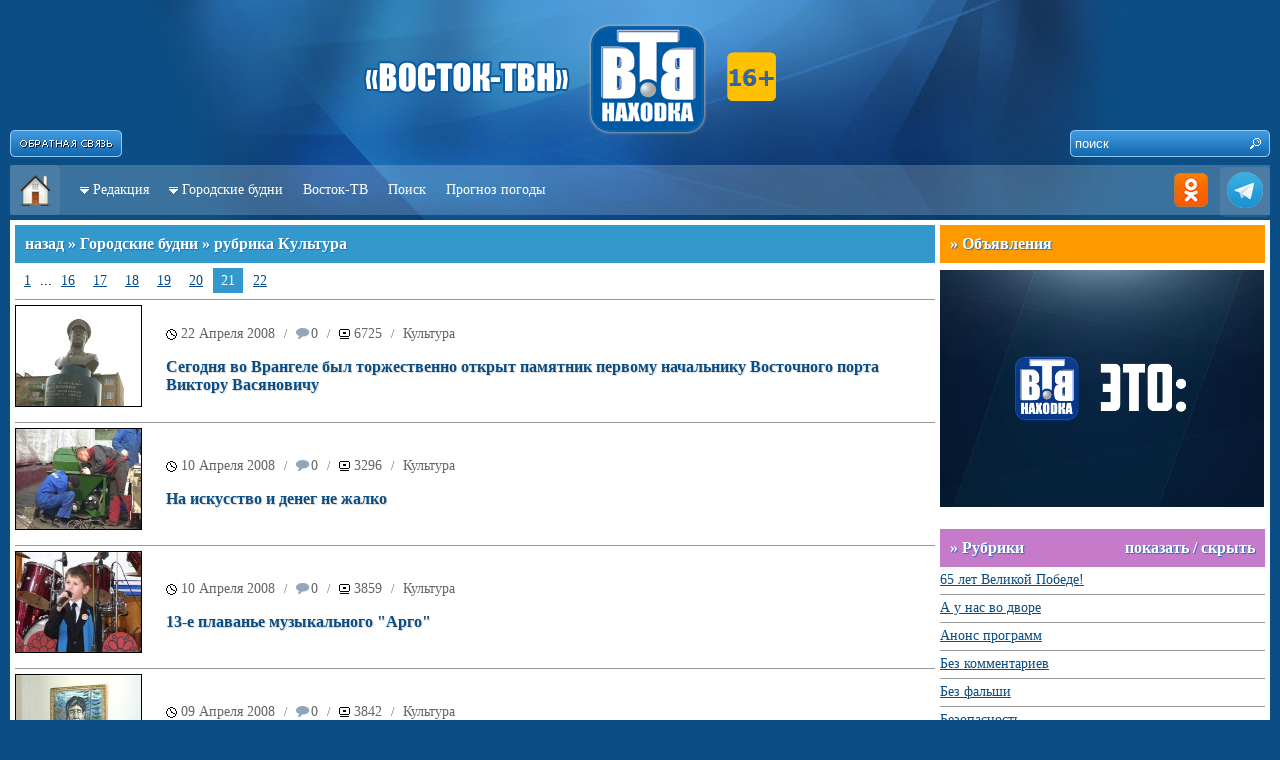

--- FILE ---
content_type: text/html; charset=utf-8
request_url: http://www.nakhodka.tv/news/kultura/?p=21
body_size: 69661
content:
<!DOCTYPE HTML PUBLIC "-//W3C//DTD HTML 4.01//EN" "http://www.w3.org/TR/html4/strict.dtd">
<html>
<head>
<title>Городские будни - Культура - «Каскад-Находка»</title>
<meta http-equiv="Content-Type" content="text/html; charset=utf-8" />
<meta content="ALL" name="ROBOTS" />
<meta content="yes" name="allow-search" />
<meta http-equiv="Cache-Control" content="no-cache">
<meta name="copyright" content="© www.vtvn.ru; (mavneon@mail.ru) 2009-2026" />
<meta name="Author" content="Мединцев Андрей / Medintsev Andrey / Mavarik" />
<meta name="description" content="Восток-ТВ. Кабельное телевидение. Телематические услуги(Интернет)." />
<meta http-equiv="description" content="Восток-ТВ. Кабельное телевидение. Телематические услуги(Интернет)." />
<meta name="keywords" content="город Находка, новости, городские будни, Цуканова Любовь Михайловна, Каскад-Находка, Восток-ТВ, г.Находка, " />
<meta http-equiv="Keywords" content="город Находка, новости, городские будни, Цуканова Любовь Михайловна, Каскад-Находка, Восток-ТВ, г.Находка, " />
<meta name="Resource-type" content="document" />
<meta name="Robots" content="index,follow" />
<link rel="icon" href="/images/favicon.ico" type="image/x-icon">
<link rel="shortcut icon" href="/images/favicon.ico" type="image/x-icon">
<meta http-equiv="Content-Language" content="ru" />
<script type="text/javascript" src="http://www.vtvn.ru/includes/jquery.js"></script>
<script type="text/javascript" src="http://www.vtvn.ru/includes/template.js"></script>
<script type="text/javascript" src="/includes/template.js"></script>

					<script type="text/javascript" src="/includes/silverlight.js"></script> 
					<script type="text/javascript" src="/includes/wmvplayer.js"></script> 

<!--<style type="text/css">@import url("http://www.vtvn.ru/includes/template.css");</style>-->
<style type="text/css">@import url("/includes/template.css");</style>

<style type="text/css">.logo { background: url('/images/Logo.png') no-repeat top center; }</style>
<!--[if IE]>
<style>@import url("http://www.vtvn.ru/includes/template_ie.css");</style>
<![endif]-->
</head>
<!-- End Of Header -->



<body>


<div id="FeedBackForm" class="hidden">

<div class="text-10 c-silver">
<h1 class="title-5">Форма обратной связи</h1>
<span style="position:absolute; right: 0px; top: 0px;"><a href="javascript:void(0);" onClick="self.parent.tb_remove();"><img src="/images/ButtonClose.png" width="124" height="40" /></a></span>
<div style="padding: 10px;">

<form name="feedbackform" method="post" action="" onSubmit="return false;">
<div class="input" id="feedTitle"><input type="text" name="title" onBlur="_OnBlur('feedTitle'); if (!value) value=defaultValue" onFocus="_OnFocus('feedTitle'); if (value==defaultValue) value=''" value="* Заголовок" /></div>
<div id="clr-5"></div>
<div class="input" id="feedAutor"><input type="text" name="autor" onBlur="_OnBlur('feedAutor'); if (!value) value=defaultValue" onFocus="_OnFocus('feedAutor'); if (value==defaultValue) value=''" value="* Автор" /></div>
<div id="clr-5"></div>
<div class="input" id="feedEmail"><input type="text" name="email" onBlur="_OnBlur('feedEmail'); if (!value) value=defaultValue" onFocus="_OnFocus('feedEmail'); if (value==defaultValue) value=''" value="E-Mail" /></div>
<div id="clr-5"></div>
<div class="input" id="feedText"><textarea name="text" onBlur="_OnBlur('feedText'); if (!value) value=defaultValue" onFocus="_OnFocus('feedText'); if (value==defaultValue) value=''">*</textarea></div>
<div id="clr-5"></div>


<a href="javascript:void(0);" onClick="reload_captcha('feedback');">
<div style="float: left; width: 325px;">
	<img name="captchafeedback" src="/captcha/?section=feedback" width="325" height="40" title="Нажмите для обновления" />
</div>
</a>
<div style="float: right; width: 90px; position: relative; top: 5px;">
	<div class="input" id="feedCaptcha"><input class="text" type="text" name="captchafeedback" value="" onBlur="_OnBlur('feedCaptcha');" onFocus="_OnFocus('feedCaptcha');" /></div>
</div>


<div id="hr-5"></div>

Настоящим я подтверждаю, что проинформирован(а) и не имею возражений против обработки моих персональных данных (далее – ПДн), необходимых для предоставления услуг "Восток-ТВ". Под обработкой ПДн понимаются следующие действия (операции): сбор, запись, систематизация, накопление, хранение, уточнение (обновление, изменение), извлечение, использование, анализ, блокирование, уничтожение ПДн, в том числе с помощью средств вычислительной техники. Я согласен(на) с тем, что предоставляемые мною персональные данные будут обрабатываться оператором персональных данных «Восток-ТВ», зарегистрированным по адресу: 692924, г.Находка, ул.Ленинградская, д. 13К, c целью оформления договора на подключение услуг Восток-ТВ. Я согласен(на) на обработку моих персональных данных, указанных в настоящей Заявке, и использование, в том числе для проведения информирования по телефону и электронной почты.

<div id="hr-5"></div>
<div class="input" id="feedText"><input type="button" name="sendfeed" value="отправить" onClick="javascript:FeedBack();" /></div>

</form>

</div>
</div>
</div>
<div id="body" style="z-index: 2;">
<div class="wrap">
	<div class="logo">

		<div style="float: left; position: relative; right: 0px; top: 130px;">
			<a href="/#TB_inline?inlineId=FeedBackForm&width=420&height=430&modal=true" title="Форма обратной связи" class="thickbox" title="Форма обратной связи"><img src="/images/Button_Feedback.png" width="112" height="27" /></a>
		</div>
		
<div style="float: right; width: 200px;">
	<div style="float: right; position: absolute; width: 200px; height: 27px; top: 130px; background: url('/images/SearchBg.png') no-repeat;">
		<form name="searchForm" action="/search/" method="get">
		<input name="text" class="input-search-text" onBlur="if (!value) value=defaultValue" onFocus="if (value==defaultValue) value=''" value="поиск" /><input class="input-search-submit" type="button" value=" " onClick="goSearch();" />
<input type="hidden" name="r[]" value="0" />
<input type="hidden" name="s" value="data" />
		</form>
	 </div>
</div>
        <!--<div style="float: left; position: relative; left: -110px; top: 20px; z-index: 30;"> <img src="/images/9_may.png" border=0> </div>-->
        <!--<div style="float: left; position: relative; left: 600px; top: 20px; z-index: 30;"> <img src="/images/1_may.png" border=0> </div>-->
		<!--<div style="float: left; position: relative; left: 540px; top: 5px; z-index: 30;"> <img src="/images/1_may2019.png" border=0 > </div>-->

	</div>
	<div class="navigation">
	<div style="float: left; background: url(/images/Menu_Button_Background.png) no-repeat;"><a href="/" title="На главную страницу"><img src="/images/Menu_Button_Home.png" width="50" height="50" /></a></div>
	<div style="float: right; background: url(/images/Menu_Button_Background.png) no-repeat right;">
		<!--<a href="rss.php" title="Публикации в формате RSS"><img src="/images/Menu_Button_RSS.png" width="50" height="50" /></a>-->
	<a href="http://ok.ru/profile/568174910009" title="Мы в Одноклассниках" target="_blank"><img src="/images/Menu_Button_OK.png" width="50" height="50" /></a>
	<!--<a href="https://www.instagram.com/vostoktv/" title="Мы в Instagram"><img src="/images/Menu_Button_INSTA.png" width="50" height="50" /></a>-->
	<a href="https://t.me/vostok_tvn/" title="Мы в Telegram" target="_blank"><img src="/images/Menu_Button_TELE.png" width="50" height="50" /></a>
    <!--<a href="https://www.youtube.com/channel/UC7xjbTIsNSyPPuQulkne0VQ" title="Мы в YouTube" target="_blank"><img src="/images/Menu_Button_YOUTU.png" width="50" height="50" /></a>-->
	</div>
	<div class="links">
        <ul class="topnav"> 
            <li class="item"> 
                <span><img src="http://www.vtvn.ru/images/ArrowToBottom.gif" width="9" height="7" />&nbsp; </span><a href="/kaskad/">Редакция</a>
                <ul class="subnav"> 
				     <li><a href="/kaskad/">О редакции</a></li> 
					<li><a href="/kaskad/price/">Услуги / Расценки</a></li> 
					<li><a href="/kaskad/contacts/">Контактная информация</a></li> 
					<!--<li><a href="/kaskad/people/">Коллектив</a></li> -->
					<li><a href="/kaskad/awards/">Награды</a></li> 
					<li><a href="/kaskad/private/">Разрешения</a></li> 
					<!--<li><a href="/kaskad/partners/">Партнеры</a></li> -->
                </ul> 
            </li>
            <li class="item"> 
                <span><img src="http://www.vtvn.ru/images/ArrowToBottom.gif" width="9" height="7" />&nbsp; </span><a href="/news/">Городские будни</a>
                <ul class="subnav"> 
                    <li><a href="/news/">Последние</a></li> 
					<li><a href="/news/actual/">Главные темы</a></li> 
					<li><a href="/news/sections/">Рубрики</a></li> 
                </ul> 
            </li>
			<!--<li class="item"><a href="/conference/">Конференции</a></li> 
            <li class="item"> 
                <span><img src="http://www.vtvn.ru/images/ArrowToBottom.gif" width="9" height="7" />&nbsp; </span><a href="http://chat.vtvn.ru/">Чат</a>
                <ul class="subnav"> 
                    <li><a href="http://chat.vtvn.ru/irc/quickstart/">Как подключиться</a></li> 
					<li><a href="javascript:void(0);" onClick="NewWindow('http://chat.vtvn.ru/irc/web/', 'NakhodkaChat', '1000', '800');">Войти через браузер</a></li> 
                </ul> 
            </li>
            <li class="item"> 
                <span><img src="http://www.vtvn.ru/images/ArrowToBottom.gif" width="9" height="7" />&nbsp; </span><a href="http://forum.vtvn.ru/viewforum.php?f=4">Форум</a>
                <ul class="subnav"> 
                    <li><a href="http://forum.vtvn.ru/viewforum.php?f=5">Новости города</a></li> 
					<li><a href="http://forum.vtvn.ru/viewforum.php?f=12">Без фальши</a></li> 
					<li><a href="http://forum.vtvn.ru/viewforum.php?f=46">Городские будни</a></li> 
                </ul> 
            </li> -->
           <!-- <li class="item"> 
                <span><img src="http://www.vtvn.ru/images/ArrowToBottom.gif" width="9" height="7" />&nbsp; </span><a href="/kaskad/">ещё</a>
                <ul class="subnav"> 
                    <li><a href="/online/">Городские будни OnLine</a></li>
					<li><a href="/conference/">Конференции</a></li>
					<li><a href="/weather/">Погода</a></li> 
					<li><a href="/money/">Котировки</a></li> 
					<li><a href="/afisha/">Афиша</a></li>
					<li><a href="/board/">Доска объявлений</a></li>
                </ul> 
            </li>-->
			<li class="item"><a href="http://www.vtvn.ru">Восток-ТВ</a></li> 
			<!--<li class="item"><a href="/online/">Будни Онлайн</a></li> -->
			<li class="item"><a href="/search/">Поиск</a></li> 
        	<!--<li class="item"><a href="/tv_prog/">Телепрограмма</a></li>-->
			<li class="item"><a href="/weather/">Прогноз погоды</a></li>
			
				</ul> 
            </li>
		
		</ul> 
 	</div>
</div>

	
<!--<div style="background: #fff; height : 200px; margin-bottom: 5px; padding: 5px;">
		<div style="float: left; width: 250px; height: 200px; background: #efefef;">
					</div>
		<div style="float: right; width: 725px; height: 200px; background: #ccc;">
<object classid="clsid:d27cdb6e-ae6d-11cf-96b8-444553540000" bgcolor="#CCCCCC" width="725" height="200"> 
<param name="movie" value="/includes/news.swf"> 
<param name="allowfullscreen" value="true"> 
<param name="allowscriptaccess" value="always"> 
<param name="wmode" value="transparent"> 
<param name="menu" value="false"> 
<embed
  src="/includes/news.swf"
  width="725"
  height="200"
  bgcolor="#FFFFFF"
  allowscriptaccess="always"
  allowfullscreen="true"
  wmode="transparent"
  menu="false"
  type="application/x-shockwave-flash"
  pluginspage="http://get.adobe.com/ru/flashplayer/"
/>
</object>

		</div>
	</div> -->

	<div class="content">
<!-- CONTENT -->
<table style="width: 100%;">
<tr>
	<td valign="top" style="padding-right: 5px;">
		<h1 class="title-1"><a class="a0 c-white" href="javascript:history.back();">назад</a> » <a class="a0 c-white" href="/news/">Городские будни</a> » рубрика Культура</h1>
		<div class="pages"><a href="?p=1">1</a>...<a href="?p=16">16</a><a href="?p=17">17</a><a href="?p=18">18</a><a href="?p=19">19</a><a href="?p=20">20</a><a class="on" href="?p=21">21</a><a href="?p=22">22</a></div><div id="hr-5"></div><table border=0 width=100%><tr><td align=left> <div class="newsImg"><a href="/news/635/"><img class="img" src="/image/635/tbn/" width="125" /></a></div></td> <td>&nbsp;&nbsp;&nbsp;&nbsp;</td> <td align=left width=86%><span class="text-12 c-silver"><span class="icon-clock" title="Дата выхода в эфир"><a href="/news/22.4.2008/" class="a15 c-silver">22 Апреля 2008</a></span> &nbsp; / &nbsp; <a href="/news/635/#comments" class="icon-comments a15 c-silver" title="Комментарии">0</a> &nbsp; / &nbsp; <span class="icon-views a15" title="Просмотров">6725</span> &nbsp; / &nbsp; <a class="c-silver a15" href="/news/kultura/">Культура</a></span><br><br> 

    <h2><a class="a16" href="/news/635/">Сегодня во Врангеле был торжественно открыт памятник первому начальнику Восточного порта Виктору Васяновичу</a></h2> </td><td>&nbsp;&nbsp;&nbsp;</td><td>

	<div id="ok_shareWidget635" style="float: right;"></div>
    <script>
       !function (d, id, did, st, title, description, image) {
       function init(){
       OK.CONNECT.insertShareWidget(id,did,st, title, description, image);
       }
       if (!window.OK || !OK.CONNECT || !OK.CONNECT.insertShareWidget) {
       var js = d.createElement("script");
       js.src = "https://connect.ok.ru/connect.js";
       js.onload = js.onreadystatechange = function () {
       if (!this.readyState || this.readyState == "loaded" || this.readyState == "complete") {
       if (!this.executed) {
          this.executed = true;
          setTimeout(init, 0);
         }
      }};
      d.documentElement.appendChild(js);
     } else {
     init();
    }
    }(document,"ok_shareWidget635","http://www.nakhodka.tv/news/635",'{"sz":30,"st":"oval","ck":1,"bgclr":"ED8207","txclr":"FFFFFF"}',"Сегодня во Врангеле был торжественно открыт памятник первому начальнику Восточного порта Виктору Васяновичу","ООО Восток-ТВ. Кабельное телевидение. Телематические услуги(Интернет).","");
    </script>
	</td></tr></table> <div id="hr-5"></div>

<table border=0 width=100%><tr><td align=left> <div class="newsImg"><a href="/news/601/"><img class="img" src="/image/601/tbn/" width="125" /></a></div></td> <td>&nbsp;&nbsp;&nbsp;&nbsp;</td> <td align=left width=86%><span class="text-12 c-silver"><span class="icon-clock" title="Дата выхода в эфир"><a href="/news/10.4.2008/" class="a15 c-silver">10 Апреля 2008</a></span> &nbsp; / &nbsp; <a href="/news/601/#comments" class="icon-comments a15 c-silver" title="Комментарии">0</a> &nbsp; / &nbsp; <span class="icon-views a15" title="Просмотров">3296</span> &nbsp; / &nbsp; <a class="c-silver a15" href="/news/kultura/">Культура</a></span><br><br> 

    <h2><a class="a16" href="/news/601/">На искусство и денег не жалко</a></h2> </td><td>&nbsp;&nbsp;&nbsp;</td><td>

	<div id="ok_shareWidget601" style="float: right;"></div>
    <script>
       !function (d, id, did, st, title, description, image) {
       function init(){
       OK.CONNECT.insertShareWidget(id,did,st, title, description, image);
       }
       if (!window.OK || !OK.CONNECT || !OK.CONNECT.insertShareWidget) {
       var js = d.createElement("script");
       js.src = "https://connect.ok.ru/connect.js";
       js.onload = js.onreadystatechange = function () {
       if (!this.readyState || this.readyState == "loaded" || this.readyState == "complete") {
       if (!this.executed) {
          this.executed = true;
          setTimeout(init, 0);
         }
      }};
      d.documentElement.appendChild(js);
     } else {
     init();
    }
    }(document,"ok_shareWidget601","http://www.nakhodka.tv/news/601",'{"sz":30,"st":"oval","ck":1,"bgclr":"ED8207","txclr":"FFFFFF"}',"На искусство и денег не жалко","ООО Восток-ТВ. Кабельное телевидение. Телематические услуги(Интернет).","");
    </script>
	</td></tr></table> <div id="hr-5"></div>

<table border=0 width=100%><tr><td align=left> <div class="newsImg"><a href="/news/599/"><img class="img" src="/image/599/tbn/" width="125" /></a></div></td> <td>&nbsp;&nbsp;&nbsp;&nbsp;</td> <td align=left width=86%><span class="text-12 c-silver"><span class="icon-clock" title="Дата выхода в эфир"><a href="/news/10.4.2008/" class="a15 c-silver">10 Апреля 2008</a></span> &nbsp; / &nbsp; <a href="/news/599/#comments" class="icon-comments a15 c-silver" title="Комментарии">0</a> &nbsp; / &nbsp; <span class="icon-views a15" title="Просмотров">3859</span> &nbsp; / &nbsp; <a class="c-silver a15" href="/news/kultura/">Культура</a></span><br><br> 

    <h2><a class="a16" href="/news/599/">13-е плаванье музыкального "Арго"</a></h2> </td><td>&nbsp;&nbsp;&nbsp;</td><td>

	<div id="ok_shareWidget599" style="float: right;"></div>
    <script>
       !function (d, id, did, st, title, description, image) {
       function init(){
       OK.CONNECT.insertShareWidget(id,did,st, title, description, image);
       }
       if (!window.OK || !OK.CONNECT || !OK.CONNECT.insertShareWidget) {
       var js = d.createElement("script");
       js.src = "https://connect.ok.ru/connect.js";
       js.onload = js.onreadystatechange = function () {
       if (!this.readyState || this.readyState == "loaded" || this.readyState == "complete") {
       if (!this.executed) {
          this.executed = true;
          setTimeout(init, 0);
         }
      }};
      d.documentElement.appendChild(js);
     } else {
     init();
    }
    }(document,"ok_shareWidget599","http://www.nakhodka.tv/news/599",'{"sz":30,"st":"oval","ck":1,"bgclr":"ED8207","txclr":"FFFFFF"}',"13-е плаванье музыкального "Арго"","ООО Восток-ТВ. Кабельное телевидение. Телематические услуги(Интернет).","");
    </script>
	</td></tr></table> <div id="hr-5"></div>

<table border=0 width=100%><tr><td align=left> <div class="newsImg"><a href="/news/593/"><img class="img" src="/image/593/tbn/" width="125" /></a></div></td> <td>&nbsp;&nbsp;&nbsp;&nbsp;</td> <td align=left width=86%><span class="text-12 c-silver"><span class="icon-clock" title="Дата выхода в эфир"><a href="/news/09.4.2008/" class="a15 c-silver">09 Апреля 2008</a></span> &nbsp; / &nbsp; <a href="/news/593/#comments" class="icon-comments a15 c-silver" title="Комментарии">0</a> &nbsp; / &nbsp; <span class="icon-views a15" title="Просмотров">3842</span> &nbsp; / &nbsp; <a class="c-silver a15" href="/news/kultura/">Культура</a></span><br><br> 

    <h2><a class="a16" href="/news/593/">Тепло удэгейского очага согрело городской музей</a></h2> </td><td>&nbsp;&nbsp;&nbsp;</td><td>

	<div id="ok_shareWidget593" style="float: right;"></div>
    <script>
       !function (d, id, did, st, title, description, image) {
       function init(){
       OK.CONNECT.insertShareWidget(id,did,st, title, description, image);
       }
       if (!window.OK || !OK.CONNECT || !OK.CONNECT.insertShareWidget) {
       var js = d.createElement("script");
       js.src = "https://connect.ok.ru/connect.js";
       js.onload = js.onreadystatechange = function () {
       if (!this.readyState || this.readyState == "loaded" || this.readyState == "complete") {
       if (!this.executed) {
          this.executed = true;
          setTimeout(init, 0);
         }
      }};
      d.documentElement.appendChild(js);
     } else {
     init();
    }
    }(document,"ok_shareWidget593","http://www.nakhodka.tv/news/593",'{"sz":30,"st":"oval","ck":1,"bgclr":"ED8207","txclr":"FFFFFF"}',"Тепло удэгейского очага согрело городской музей","ООО Восток-ТВ. Кабельное телевидение. Телематические услуги(Интернет).","");
    </script>
	</td></tr></table> <div id="hr-5"></div>

<table border=0 width=100%><tr><td align=left> <div class="newsImg"><a href="/news/566/"><img class="img" src="/image/566/tbn/" width="125" /></a></div></td> <td>&nbsp;&nbsp;&nbsp;&nbsp;</td> <td align=left width=86%><span class="text-12 c-silver"><span class="icon-clock" title="Дата выхода в эфир"><a href="/news/31.3.2008/" class="a15 c-silver">31 Марта 2008</a></span> &nbsp; / &nbsp; <a href="/news/566/#comments" class="icon-comments a15 c-silver" title="Комментарии">0</a> &nbsp; / &nbsp; <span class="icon-views a15" title="Просмотров">3977</span> &nbsp; / &nbsp; <a class="c-silver a15" href="/news/kultura/">Культура</a></span><br><br> 

    <h2><a class="a16" href="/news/566/">Оркестр гремит басами...</a></h2> </td><td>&nbsp;&nbsp;&nbsp;</td><td>

	<div id="ok_shareWidget566" style="float: right;"></div>
    <script>
       !function (d, id, did, st, title, description, image) {
       function init(){
       OK.CONNECT.insertShareWidget(id,did,st, title, description, image);
       }
       if (!window.OK || !OK.CONNECT || !OK.CONNECT.insertShareWidget) {
       var js = d.createElement("script");
       js.src = "https://connect.ok.ru/connect.js";
       js.onload = js.onreadystatechange = function () {
       if (!this.readyState || this.readyState == "loaded" || this.readyState == "complete") {
       if (!this.executed) {
          this.executed = true;
          setTimeout(init, 0);
         }
      }};
      d.documentElement.appendChild(js);
     } else {
     init();
    }
    }(document,"ok_shareWidget566","http://www.nakhodka.tv/news/566",'{"sz":30,"st":"oval","ck":1,"bgclr":"ED8207","txclr":"FFFFFF"}',"Оркестр гремит басами...","ООО Восток-ТВ. Кабельное телевидение. Телематические услуги(Интернет).","");
    </script>
	</td></tr></table> <div id="hr-5"></div>

<table border=0 width=100%><tr><td align=left> <div class="newsImg"><a href="/news/544/"><img class="img" src="/image/544/tbn/" width="125" /></a></div></td> <td>&nbsp;&nbsp;&nbsp;&nbsp;</td> <td align=left width=86%><span class="text-12 c-silver"><span class="icon-clock" title="Дата выхода в эфир"><a href="/news/24.3.2008/" class="a15 c-silver">24 Марта 2008</a></span> &nbsp; / &nbsp; <a href="/news/544/#comments" class="icon-comments a15 c-silver" title="Комментарии">0</a> &nbsp; / &nbsp; <span class="icon-views a15" title="Просмотров">3355</span> &nbsp; / &nbsp; <a class="c-silver a15" href="/news/kultura/">Культура</a></span><br><br> 

    <h2><a class="a16" href="/news/544/">Мода по-находкински. Виват!</a></h2> </td><td>&nbsp;&nbsp;&nbsp;</td><td>

	<div id="ok_shareWidget544" style="float: right;"></div>
    <script>
       !function (d, id, did, st, title, description, image) {
       function init(){
       OK.CONNECT.insertShareWidget(id,did,st, title, description, image);
       }
       if (!window.OK || !OK.CONNECT || !OK.CONNECT.insertShareWidget) {
       var js = d.createElement("script");
       js.src = "https://connect.ok.ru/connect.js";
       js.onload = js.onreadystatechange = function () {
       if (!this.readyState || this.readyState == "loaded" || this.readyState == "complete") {
       if (!this.executed) {
          this.executed = true;
          setTimeout(init, 0);
         }
      }};
      d.documentElement.appendChild(js);
     } else {
     init();
    }
    }(document,"ok_shareWidget544","http://www.nakhodka.tv/news/544",'{"sz":30,"st":"oval","ck":1,"bgclr":"ED8207","txclr":"FFFFFF"}',"Мода по-находкински. Виват!","ООО Восток-ТВ. Кабельное телевидение. Телематические услуги(Интернет).","");
    </script>
	</td></tr></table> <div id="hr-5"></div>

<table border=0 width=100%><tr><td align=left> <div class="newsImg"><a href="/news/543/"><img class="img" src="/image/543/tbn/" width="125" /></a></div></td> <td>&nbsp;&nbsp;&nbsp;&nbsp;</td> <td align=left width=86%><span class="text-12 c-silver"><span class="icon-clock" title="Дата выхода в эфир"><a href="/news/24.3.2008/" class="a15 c-silver">24 Марта 2008</a></span> &nbsp; / &nbsp; <a href="/news/543/#comments" class="icon-comments a15 c-silver" title="Комментарии">0</a> &nbsp; / &nbsp; <span class="icon-views a15" title="Просмотров">3315</span> &nbsp; / &nbsp; <a class="c-silver a15" href="/news/kultura/">Культура</a></span><br><br> 

    <h2><a class="a16" href="/news/543/">Балалайка и домра - наш ответ попсе</a></h2> </td><td>&nbsp;&nbsp;&nbsp;</td><td>

	<div id="ok_shareWidget543" style="float: right;"></div>
    <script>
       !function (d, id, did, st, title, description, image) {
       function init(){
       OK.CONNECT.insertShareWidget(id,did,st, title, description, image);
       }
       if (!window.OK || !OK.CONNECT || !OK.CONNECT.insertShareWidget) {
       var js = d.createElement("script");
       js.src = "https://connect.ok.ru/connect.js";
       js.onload = js.onreadystatechange = function () {
       if (!this.readyState || this.readyState == "loaded" || this.readyState == "complete") {
       if (!this.executed) {
          this.executed = true;
          setTimeout(init, 0);
         }
      }};
      d.documentElement.appendChild(js);
     } else {
     init();
    }
    }(document,"ok_shareWidget543","http://www.nakhodka.tv/news/543",'{"sz":30,"st":"oval","ck":1,"bgclr":"ED8207","txclr":"FFFFFF"}',"Балалайка и домра - наш ответ попсе","ООО Восток-ТВ. Кабельное телевидение. Телематические услуги(Интернет).","");
    </script>
	</td></tr></table> <div id="hr-5"></div>

<table border=0 width=100%><tr><td align=left> <div class="newsImg"><a href="/news/540/"><img class="img" src="/image/540/tbn/" width="125" /></a></div></td> <td>&nbsp;&nbsp;&nbsp;&nbsp;</td> <td align=left width=86%><span class="text-12 c-silver"><span class="icon-clock" title="Дата выхода в эфир"><a href="/news/24.3.2008/" class="a15 c-silver">24 Марта 2008</a></span> &nbsp; / &nbsp; <a href="/news/540/#comments" class="icon-comments a15 c-silver" title="Комментарии">0</a> &nbsp; / &nbsp; <span class="icon-views a15" title="Просмотров">3322</span> &nbsp; / &nbsp; <a class="c-silver a15" href="/news/kultura/">Культура</a></span><br><br> 

    <h2><a class="a16" href="/news/540/">В Находку пришла неделя книги</a></h2> </td><td>&nbsp;&nbsp;&nbsp;</td><td>

	<div id="ok_shareWidget540" style="float: right;"></div>
    <script>
       !function (d, id, did, st, title, description, image) {
       function init(){
       OK.CONNECT.insertShareWidget(id,did,st, title, description, image);
       }
       if (!window.OK || !OK.CONNECT || !OK.CONNECT.insertShareWidget) {
       var js = d.createElement("script");
       js.src = "https://connect.ok.ru/connect.js";
       js.onload = js.onreadystatechange = function () {
       if (!this.readyState || this.readyState == "loaded" || this.readyState == "complete") {
       if (!this.executed) {
          this.executed = true;
          setTimeout(init, 0);
         }
      }};
      d.documentElement.appendChild(js);
     } else {
     init();
    }
    }(document,"ok_shareWidget540","http://www.nakhodka.tv/news/540",'{"sz":30,"st":"oval","ck":1,"bgclr":"ED8207","txclr":"FFFFFF"}',"В Находку пришла неделя книги","ООО Восток-ТВ. Кабельное телевидение. Телематические услуги(Интернет).","");
    </script>
	</td></tr></table> <div id="hr-5"></div>

<table border=0 width=100%><tr><td align=left> <div class="newsImg"><a href="/news/536/"><img class="img" src="/image/536/tbn/" width="125" /></a></div></td> <td>&nbsp;&nbsp;&nbsp;&nbsp;</td> <td align=left width=86%><span class="text-12 c-silver"><span class="icon-clock" title="Дата выхода в эфир"><a href="/news/21.3.2008/" class="a15 c-silver">21 Марта 2008</a></span> &nbsp; / &nbsp; <a href="/news/536/#comments" class="icon-comments a15 c-silver" title="Комментарии">0</a> &nbsp; / &nbsp; <span class="icon-views a15" title="Просмотров">4071</span> &nbsp; / &nbsp; <a class="c-silver a15" href="/news/kultura/">Культура</a></span><br><br> 

    <h2><a class="a16" href="/news/536/">С Недели музыки для детей и юношества начнутся весенние каникулы у школьников Находки</a></h2> </td><td>&nbsp;&nbsp;&nbsp;</td><td>

	<div id="ok_shareWidget536" style="float: right;"></div>
    <script>
       !function (d, id, did, st, title, description, image) {
       function init(){
       OK.CONNECT.insertShareWidget(id,did,st, title, description, image);
       }
       if (!window.OK || !OK.CONNECT || !OK.CONNECT.insertShareWidget) {
       var js = d.createElement("script");
       js.src = "https://connect.ok.ru/connect.js";
       js.onload = js.onreadystatechange = function () {
       if (!this.readyState || this.readyState == "loaded" || this.readyState == "complete") {
       if (!this.executed) {
          this.executed = true;
          setTimeout(init, 0);
         }
      }};
      d.documentElement.appendChild(js);
     } else {
     init();
    }
    }(document,"ok_shareWidget536","http://www.nakhodka.tv/news/536",'{"sz":30,"st":"oval","ck":1,"bgclr":"ED8207","txclr":"FFFFFF"}',"С Недели музыки для детей и юношества начнутся весенние каникулы у школьников Находки","ООО Восток-ТВ. Кабельное телевидение. Телематические услуги(Интернет).","");
    </script>
	</td></tr></table> <div id="hr-5"></div>

<table border=0 width=100%><tr><td align=left> <div class="newsImg"><a href="/news/524/"><img class="img" src="/image/524/tbn/" width="125" /></a></div></td> <td>&nbsp;&nbsp;&nbsp;&nbsp;</td> <td align=left width=86%><span class="text-12 c-silver"><span class="icon-clock" title="Дата выхода в эфир"><a href="/news/19.3.2008/" class="a15 c-silver">19 Марта 2008</a></span> &nbsp; / &nbsp; <a href="/news/524/#comments" class="icon-comments a15 c-silver" title="Комментарии">0</a> &nbsp; / &nbsp; <span class="icon-views a15" title="Просмотров">4060</span> &nbsp; / &nbsp; <a class="c-silver a15" href="/news/kultura/">Культура</a></span><br><br> 

    <h2><a class="a16" href="/news/524/">Находкинское музыкальное училище отметит день рождения Рахманинова.</a></h2> </td><td>&nbsp;&nbsp;&nbsp;</td><td>

	<div id="ok_shareWidget524" style="float: right;"></div>
    <script>
       !function (d, id, did, st, title, description, image) {
       function init(){
       OK.CONNECT.insertShareWidget(id,did,st, title, description, image);
       }
       if (!window.OK || !OK.CONNECT || !OK.CONNECT.insertShareWidget) {
       var js = d.createElement("script");
       js.src = "https://connect.ok.ru/connect.js";
       js.onload = js.onreadystatechange = function () {
       if (!this.readyState || this.readyState == "loaded" || this.readyState == "complete") {
       if (!this.executed) {
          this.executed = true;
          setTimeout(init, 0);
         }
      }};
      d.documentElement.appendChild(js);
     } else {
     init();
    }
    }(document,"ok_shareWidget524","http://www.nakhodka.tv/news/524",'{"sz":30,"st":"oval","ck":1,"bgclr":"ED8207","txclr":"FFFFFF"}',"Находкинское музыкальное училище отметит день рождения Рахманинова.","ООО Восток-ТВ. Кабельное телевидение. Телематические услуги(Интернет).","");
    </script>
	</td></tr></table> <div id="hr-5"></div>

<table border=0 width=100%><tr><td align=left> <div class="newsImg"><a href="/news/484/"><img class="img" src="/image/484/tbn/" width="125" /></a></div></td> <td>&nbsp;&nbsp;&nbsp;&nbsp;</td> <td align=left width=86%><span class="text-12 c-silver"><span class="icon-clock" title="Дата выхода в эфир"><a href="/news/07.3.2008/" class="a15 c-silver">07 Марта 2008</a></span> &nbsp; / &nbsp; <a href="/news/484/#comments" class="icon-comments a15 c-silver" title="Комментарии">0</a> &nbsp; / &nbsp; <span class="icon-views a15" title="Просмотров">3780</span> &nbsp; / &nbsp; <a class="c-silver a15" href="/news/kultura/">Культура</a></span><br><br> 

    <h2><a class="a16" href="/news/484/">Депутаты думы Находкинского городского округа поздравляют женщин с 8 марта.</a></h2> </td><td>&nbsp;&nbsp;&nbsp;</td><td>

	<div id="ok_shareWidget484" style="float: right;"></div>
    <script>
       !function (d, id, did, st, title, description, image) {
       function init(){
       OK.CONNECT.insertShareWidget(id,did,st, title, description, image);
       }
       if (!window.OK || !OK.CONNECT || !OK.CONNECT.insertShareWidget) {
       var js = d.createElement("script");
       js.src = "https://connect.ok.ru/connect.js";
       js.onload = js.onreadystatechange = function () {
       if (!this.readyState || this.readyState == "loaded" || this.readyState == "complete") {
       if (!this.executed) {
          this.executed = true;
          setTimeout(init, 0);
         }
      }};
      d.documentElement.appendChild(js);
     } else {
     init();
    }
    }(document,"ok_shareWidget484","http://www.nakhodka.tv/news/484",'{"sz":30,"st":"oval","ck":1,"bgclr":"ED8207","txclr":"FFFFFF"}',"Депутаты думы Находкинского городского округа поздравляют женщин с 8 марта.","ООО Восток-ТВ. Кабельное телевидение. Телематические услуги(Интернет).","");
    </script>
	</td></tr></table> <div id="hr-5"></div>

<table border=0 width=100%><tr><td align=left> <div class="newsImg"><a href="/news/481/"><img class="img" src="/images/ImageNone.png" width="125" height="100" /></a></div></td> <td>&nbsp;&nbsp;&nbsp;&nbsp;</td> <td align=left width=86%><span class="text-12 c-silver"><span class="icon-clock" title="Дата выхода в эфир"><a href="/news/07.3.2008/" class="a15 c-silver">07 Марта 2008</a></span> &nbsp; / &nbsp; <a href="/news/481/#comments" class="icon-comments a15 c-silver" title="Комментарии">0</a> &nbsp; / &nbsp; <span class="icon-views a15" title="Просмотров">3487</span> &nbsp; / &nbsp; <a class="c-silver a15" href="/news/kultura/">Культура</a></span><br><br> 

    <h2><a class="a16" href="/news/481/">Семья или работа? Женский выбор</a></h2> </td><td>&nbsp;&nbsp;&nbsp;</td><td>

	<div id="ok_shareWidget481" style="float: right;"></div>
    <script>
       !function (d, id, did, st, title, description, image) {
       function init(){
       OK.CONNECT.insertShareWidget(id,did,st, title, description, image);
       }
       if (!window.OK || !OK.CONNECT || !OK.CONNECT.insertShareWidget) {
       var js = d.createElement("script");
       js.src = "https://connect.ok.ru/connect.js";
       js.onload = js.onreadystatechange = function () {
       if (!this.readyState || this.readyState == "loaded" || this.readyState == "complete") {
       if (!this.executed) {
          this.executed = true;
          setTimeout(init, 0);
         }
      }};
      d.documentElement.appendChild(js);
     } else {
     init();
    }
    }(document,"ok_shareWidget481","http://www.nakhodka.tv/news/481",'{"sz":30,"st":"oval","ck":1,"bgclr":"ED8207","txclr":"FFFFFF"}',"Семья или работа? Женский выбор","ООО Восток-ТВ. Кабельное телевидение. Телематические услуги(Интернет).","");
    </script>
	</td></tr></table> <div id="hr-5"></div>

<table border=0 width=100%><tr><td align=left> <div class="newsImg"><a href="/news/480/"><img class="img" src="/image/480/tbn/" width="125" /></a></div></td> <td>&nbsp;&nbsp;&nbsp;&nbsp;</td> <td align=left width=86%><span class="text-12 c-silver"><span class="icon-clock" title="Дата выхода в эфир"><a href="/news/07.3.2008/" class="a15 c-silver">07 Марта 2008</a></span> &nbsp; / &nbsp; <a href="/news/480/#comments" class="icon-comments a15 c-silver" title="Комментарии">0</a> &nbsp; / &nbsp; <span class="icon-views a15" title="Просмотров">4017</span> &nbsp; / &nbsp; <a class="c-silver a15" href="/news/kultura/">Культура</a></span><br><br> 

    <h2><a class="a16" href="/news/480/">О каких подарках мечтают женщины?</a></h2> </td><td>&nbsp;&nbsp;&nbsp;</td><td>

	<div id="ok_shareWidget480" style="float: right;"></div>
    <script>
       !function (d, id, did, st, title, description, image) {
       function init(){
       OK.CONNECT.insertShareWidget(id,did,st, title, description, image);
       }
       if (!window.OK || !OK.CONNECT || !OK.CONNECT.insertShareWidget) {
       var js = d.createElement("script");
       js.src = "https://connect.ok.ru/connect.js";
       js.onload = js.onreadystatechange = function () {
       if (!this.readyState || this.readyState == "loaded" || this.readyState == "complete") {
       if (!this.executed) {
          this.executed = true;
          setTimeout(init, 0);
         }
      }};
      d.documentElement.appendChild(js);
     } else {
     init();
    }
    }(document,"ok_shareWidget480","http://www.nakhodka.tv/news/480",'{"sz":30,"st":"oval","ck":1,"bgclr":"ED8207","txclr":"FFFFFF"}',"О каких подарках мечтают женщины?","ООО Восток-ТВ. Кабельное телевидение. Телематические услуги(Интернет).","");
    </script>
	</td></tr></table> <div id="hr-5"></div>

<table border=0 width=100%><tr><td align=left> <div class="newsImg"><a href="/news/472/"><img class="img" src="/image/472/tbn/" width="125" /></a></div></td> <td>&nbsp;&nbsp;&nbsp;&nbsp;</td> <td align=left width=86%><span class="text-12 c-silver"><span class="icon-clock" title="Дата выхода в эфир"><a href="/news/06.3.2008/" class="a15 c-silver">06 Марта 2008</a></span> &nbsp; / &nbsp; <a href="/news/472/#comments" class="icon-comments a15 c-silver" title="Комментарии">0</a> &nbsp; / &nbsp; <span class="icon-views a15" title="Просмотров">3591</span> &nbsp; / &nbsp; <a class="c-silver a15" href="/news/kultura/">Культура</a></span><br><br> 

    <h2><a class="a16" href="/news/472/">До праздника ещё два дня, но женщин уже поздравляют</a></h2> </td><td>&nbsp;&nbsp;&nbsp;</td><td>

	<div id="ok_shareWidget472" style="float: right;"></div>
    <script>
       !function (d, id, did, st, title, description, image) {
       function init(){
       OK.CONNECT.insertShareWidget(id,did,st, title, description, image);
       }
       if (!window.OK || !OK.CONNECT || !OK.CONNECT.insertShareWidget) {
       var js = d.createElement("script");
       js.src = "https://connect.ok.ru/connect.js";
       js.onload = js.onreadystatechange = function () {
       if (!this.readyState || this.readyState == "loaded" || this.readyState == "complete") {
       if (!this.executed) {
          this.executed = true;
          setTimeout(init, 0);
         }
      }};
      d.documentElement.appendChild(js);
     } else {
     init();
    }
    }(document,"ok_shareWidget472","http://www.nakhodka.tv/news/472",'{"sz":30,"st":"oval","ck":1,"bgclr":"ED8207","txclr":"FFFFFF"}',"До праздника ещё два дня, но женщин уже поздравляют","ООО Восток-ТВ. Кабельное телевидение. Телематические услуги(Интернет).","");
    </script>
	</td></tr></table> <div id="hr-5"></div>

<table border=0 width=100%><tr><td align=left> <div class="newsImg"><a href="/news/462/"><img class="img" src="/image/462/tbn/" width="125" /></a></div></td> <td>&nbsp;&nbsp;&nbsp;&nbsp;</td> <td align=left width=86%><span class="text-12 c-silver"><span class="icon-clock" title="Дата выхода в эфир"><a href="/news/04.3.2008/" class="a15 c-silver">04 Марта 2008</a></span> &nbsp; / &nbsp; <a href="/news/462/#comments" class="icon-comments a15 c-silver" title="Комментарии">0</a> &nbsp; / &nbsp; <span class="icon-views a15" title="Просмотров">3679</span> &nbsp; / &nbsp; <a class="c-silver a15" href="/news/kultura/">Культура</a></span><br><br> 

    <h2><a class="a16" href="/news/462/">В Музейно-выставочном центре «Находка» открылась необычная выставка под названием «Цветы женщинам».</a></h2> </td><td>&nbsp;&nbsp;&nbsp;</td><td>

	<div id="ok_shareWidget462" style="float: right;"></div>
    <script>
       !function (d, id, did, st, title, description, image) {
       function init(){
       OK.CONNECT.insertShareWidget(id,did,st, title, description, image);
       }
       if (!window.OK || !OK.CONNECT || !OK.CONNECT.insertShareWidget) {
       var js = d.createElement("script");
       js.src = "https://connect.ok.ru/connect.js";
       js.onload = js.onreadystatechange = function () {
       if (!this.readyState || this.readyState == "loaded" || this.readyState == "complete") {
       if (!this.executed) {
          this.executed = true;
          setTimeout(init, 0);
         }
      }};
      d.documentElement.appendChild(js);
     } else {
     init();
    }
    }(document,"ok_shareWidget462","http://www.nakhodka.tv/news/462",'{"sz":30,"st":"oval","ck":1,"bgclr":"ED8207","txclr":"FFFFFF"}',"В Музейно-выставочном центре \"Находка\" открылась необычная выставка под названием \"Цветы женщинам\".","ООО Восток-ТВ. Кабельное телевидение. Телематические услуги(Интернет).","");
    </script>
	</td></tr></table> <div id="hr-5"></div>

<table border=0 width=100%><tr><td align=left> <div class="newsImg"><a href="/news/452/"><img class="img" src="/image/452/tbn/" width="125" /></a></div></td> <td>&nbsp;&nbsp;&nbsp;&nbsp;</td> <td align=left width=86%><span class="text-12 c-silver"><span class="icon-clock" title="Дата выхода в эфир"><a href="/news/03.3.2008/" class="a15 c-silver">03 Марта 2008</a></span> &nbsp; / &nbsp; <a href="/news/452/#comments" class="icon-comments a15 c-silver" title="Комментарии">0</a> &nbsp; / &nbsp; <span class="icon-views a15" title="Просмотров">3796</span> &nbsp; / &nbsp; <a class="c-silver a15" href="/news/kultura/">Культура</a></span><br><br> 

    <h2><a class="a16" href="/news/452/">В Находке завершился 41-й Фестиваль японских фильмов.</a></h2> </td><td>&nbsp;&nbsp;&nbsp;</td><td>

	<div id="ok_shareWidget452" style="float: right;"></div>
    <script>
       !function (d, id, did, st, title, description, image) {
       function init(){
       OK.CONNECT.insertShareWidget(id,did,st, title, description, image);
       }
       if (!window.OK || !OK.CONNECT || !OK.CONNECT.insertShareWidget) {
       var js = d.createElement("script");
       js.src = "https://connect.ok.ru/connect.js";
       js.onload = js.onreadystatechange = function () {
       if (!this.readyState || this.readyState == "loaded" || this.readyState == "complete") {
       if (!this.executed) {
          this.executed = true;
          setTimeout(init, 0);
         }
      }};
      d.documentElement.appendChild(js);
     } else {
     init();
    }
    }(document,"ok_shareWidget452","http://www.nakhodka.tv/news/452",'{"sz":30,"st":"oval","ck":1,"bgclr":"ED8207","txclr":"FFFFFF"}',"В Находке завершился 41-й Фестиваль японских фильмов.","ООО Восток-ТВ. Кабельное телевидение. Телематические услуги(Интернет).","");
    </script>
	</td></tr></table> <div id="hr-5"></div>

<table border=0 width=100%><tr><td align=left> <div class="newsImg"><a href="/news/416/"><img class="img" src="/image/416/tbn/" width="125" /></a></div></td> <td>&nbsp;&nbsp;&nbsp;&nbsp;</td> <td align=left width=86%><span class="text-12 c-silver"><span class="icon-clock" title="Дата выхода в эфир"><a href="/news/20.2.2008/" class="a15 c-silver">20 Февраля 2008</a></span> &nbsp; / &nbsp; <a href="/news/416/#comments" class="icon-comments a15 c-silver" title="Комментарии">0</a> &nbsp; / &nbsp; <span class="icon-views a15" title="Просмотров">4709</span> &nbsp; / &nbsp; <a class="c-silver a15" href="/news/kultura/">Культура</a></span><br><br> 

    <h2><a class="a16" href="/news/416/">В Находке открылась персональная выставка художника из Партизанска Геннадия Ломова</a></h2> </td><td>&nbsp;&nbsp;&nbsp;</td><td>

	<div id="ok_shareWidget416" style="float: right;"></div>
    <script>
       !function (d, id, did, st, title, description, image) {
       function init(){
       OK.CONNECT.insertShareWidget(id,did,st, title, description, image);
       }
       if (!window.OK || !OK.CONNECT || !OK.CONNECT.insertShareWidget) {
       var js = d.createElement("script");
       js.src = "https://connect.ok.ru/connect.js";
       js.onload = js.onreadystatechange = function () {
       if (!this.readyState || this.readyState == "loaded" || this.readyState == "complete") {
       if (!this.executed) {
          this.executed = true;
          setTimeout(init, 0);
         }
      }};
      d.documentElement.appendChild(js);
     } else {
     init();
    }
    }(document,"ok_shareWidget416","http://www.nakhodka.tv/news/416",'{"sz":30,"st":"oval","ck":1,"bgclr":"ED8207","txclr":"FFFFFF"}',"В Находке открылась персональная выставка художника из Партизанска Геннадия Ломова","ООО Восток-ТВ. Кабельное телевидение. Телематические услуги(Интернет).","");
    </script>
	</td></tr></table> <div id="hr-5"></div>

<table border=0 width=100%><tr><td align=left> <div class="newsImg"><a href="/news/406/"><img class="img" src="/image/406/tbn/" width="125" /></a></div></td> <td>&nbsp;&nbsp;&nbsp;&nbsp;</td> <td align=left width=86%><span class="text-12 c-silver"><span class="icon-clock" title="Дата выхода в эфир"><a href="/news/18.2.2008/" class="a15 c-silver">18 Февраля 2008</a></span> &nbsp; / &nbsp; <a href="/news/406/#comments" class="icon-comments a15 c-silver" title="Комментарии">0</a> &nbsp; / &nbsp; <span class="icon-views a15" title="Просмотров">3957</span> &nbsp; / &nbsp; <a class="c-silver a15" href="/news/kultura/">Культура</a></span><br><br> 

    <h2><a class="a16" href="/news/406/">В Находкинском музыкальном училище прошёл фестиваль музыкальных ансамблей.</a></h2> </td><td>&nbsp;&nbsp;&nbsp;</td><td>

	<div id="ok_shareWidget406" style="float: right;"></div>
    <script>
       !function (d, id, did, st, title, description, image) {
       function init(){
       OK.CONNECT.insertShareWidget(id,did,st, title, description, image);
       }
       if (!window.OK || !OK.CONNECT || !OK.CONNECT.insertShareWidget) {
       var js = d.createElement("script");
       js.src = "https://connect.ok.ru/connect.js";
       js.onload = js.onreadystatechange = function () {
       if (!this.readyState || this.readyState == "loaded" || this.readyState == "complete") {
       if (!this.executed) {
          this.executed = true;
          setTimeout(init, 0);
         }
      }};
      d.documentElement.appendChild(js);
     } else {
     init();
    }
    }(document,"ok_shareWidget406","http://www.nakhodka.tv/news/406",'{"sz":30,"st":"oval","ck":1,"bgclr":"ED8207","txclr":"FFFFFF"}',"В Находкинском музыкальном училище прошёл фестиваль музыкальных ансамблей.","ООО Восток-ТВ. Кабельное телевидение. Телематические услуги(Интернет).","");
    </script>
	</td></tr></table> <div id="hr-5"></div>

<table border=0 width=100%><tr><td align=left> <div class="newsImg"><a href="/news/400/"><img class="img" src="/image/400/tbn/" width="125" /></a></div></td> <td>&nbsp;&nbsp;&nbsp;&nbsp;</td> <td align=left width=86%><span class="text-12 c-silver"><span class="icon-clock" title="Дата выхода в эфир"><a href="/news/14.2.2008/" class="a15 c-silver">14 Февраля 2008</a></span> &nbsp; / &nbsp; <a href="/news/400/#comments" class="icon-comments a15 c-silver" title="Комментарии">0</a> &nbsp; / &nbsp; <span class="icon-views a15" title="Просмотров">3236</span> &nbsp; / &nbsp; <a class="c-silver a15" href="/news/kultura/">Культура</a></span><br><br> 

    <h2><a class="a16" href="/news/400/">Здания культурно-досуговых учреждений подверглись масштабному ремонту.</a></h2> </td><td>&nbsp;&nbsp;&nbsp;</td><td>

	<div id="ok_shareWidget400" style="float: right;"></div>
    <script>
       !function (d, id, did, st, title, description, image) {
       function init(){
       OK.CONNECT.insertShareWidget(id,did,st, title, description, image);
       }
       if (!window.OK || !OK.CONNECT || !OK.CONNECT.insertShareWidget) {
       var js = d.createElement("script");
       js.src = "https://connect.ok.ru/connect.js";
       js.onload = js.onreadystatechange = function () {
       if (!this.readyState || this.readyState == "loaded" || this.readyState == "complete") {
       if (!this.executed) {
          this.executed = true;
          setTimeout(init, 0);
         }
      }};
      d.documentElement.appendChild(js);
     } else {
     init();
    }
    }(document,"ok_shareWidget400","http://www.nakhodka.tv/news/400",'{"sz":30,"st":"oval","ck":1,"bgclr":"ED8207","txclr":"FFFFFF"}',"Здания культурно-досуговых учреждений подверглись масштабному ремонту.","ООО Восток-ТВ. Кабельное телевидение. Телематические услуги(Интернет).","");
    </script>
	</td></tr></table> <div id="hr-5"></div>

<table border=0 width=100%><tr><td align=left> <div class="newsImg"><a href="/news/395/"><img class="img" src="/image/395/tbn/" width="125" /></a></div></td> <td>&nbsp;&nbsp;&nbsp;&nbsp;</td> <td align=left width=86%><span class="text-12 c-silver"><span class="icon-clock" title="Дата выхода в эфир"><a href="/news/13.2.2008/" class="a15 c-silver">13 Февраля 2008</a></span> &nbsp; / &nbsp; <a href="/news/395/#comments" class="icon-comments a15 c-silver" title="Комментарии">0</a> &nbsp; / &nbsp; <span class="icon-views a15" title="Просмотров">4644</span> &nbsp; / &nbsp; <a class="c-silver a15" href="/news/kultura/">Культура</a></span><br><br> 

    <h2><a class="a16" href="/news/395/">Выставка декоративно-прикладного искусства Северной Кореи состоялось сегодня в международном морском клубе.</a></h2> </td><td>&nbsp;&nbsp;&nbsp;</td><td>

	<div id="ok_shareWidget395" style="float: right;"></div>
    <script>
       !function (d, id, did, st, title, description, image) {
       function init(){
       OK.CONNECT.insertShareWidget(id,did,st, title, description, image);
       }
       if (!window.OK || !OK.CONNECT || !OK.CONNECT.insertShareWidget) {
       var js = d.createElement("script");
       js.src = "https://connect.ok.ru/connect.js";
       js.onload = js.onreadystatechange = function () {
       if (!this.readyState || this.readyState == "loaded" || this.readyState == "complete") {
       if (!this.executed) {
          this.executed = true;
          setTimeout(init, 0);
         }
      }};
      d.documentElement.appendChild(js);
     } else {
     init();
    }
    }(document,"ok_shareWidget395","http://www.nakhodka.tv/news/395",'{"sz":30,"st":"oval","ck":1,"bgclr":"ED8207","txclr":"FFFFFF"}',"Выставка декоративно-прикладного искусства Северной Кореи состоялось сегодня в международном морском клубе.","ООО Восток-ТВ. Кабельное телевидение. Телематические услуги(Интернет).","");
    </script>
	</td></tr></table> <div id="hr-5"></div>

<div class="pages"><a href="?p=1">1</a>...<a href="?p=16">16</a><a href="?p=17">17</a><a href="?p=18">18</a><a href="?p=19">19</a><a href="?p=20">20</a><a class="on" href="?p=21">21</a><a href="?p=22">22</a></div>	</td>	<td style="width: 325px;" valign="top">
	    <h1 class="title-2">» Объявления</h1>
       
<video id="Video1" width="324" height="241" preload="auto" controls autoplay muted poster="http://nakhodka.tv/images/post.jpg">
                <source src="http://www.nakhodka.tv/files/vtv_rec720.mp4" type="video/mp4" /></video>

		<div id="clr"></div><br />
		<h1 class="title-4">» Рубрики <span style="float: right;"><a href="#" class="a0 c-white openclose" rel="sections">показать / скрыть</a></span></h1><div id="sections"><a href="/news/65letpobede/">65 лет Великой Победе!</a><div id="hr-5"></div><a href="/news/aunasvodvore/">А у нас во дворе</a><div id="hr-5"></div><a href="/news/anonsprogramm/">Анонс программ</a><div id="hr-5"></div><a href="/news/noncomments/">Без комментариев</a><div id="hr-5"></div><a href="/news/bezfalshi/">Без фальши</a><div id="hr-5"></div><a href="/news/bezopasnost/">Безопасность</a><div id="hr-5"></div><a href="/news/biznesstil/">Бизнес-стиль</a><div id="hr-5"></div><a href="/news/bol/">Боль</a><div id="hr-5"></div><a href="/news/vashepravo/">Ваше право</a><div id="hr-5"></div><a href="/news/vernisazh/">Вернисаж</a><div id="hr-5"></div><a href="/news/vetvivlasti/">Ветви власти</a><div id="hr-5"></div><a href="/news/vozvraschayaskteme/">Возвращаясь к теме</a><div id="hr-5"></div><a href="/news/vibori/">Выборы</a><div id="hr-5"></div><a href="/news/viborivdumu2007/">Выборы в думу 2007</a><div id="hr-5"></div><a href="/news/viboriglavingo2009/">Выборы главы НГО 2009</a><div id="hr-5"></div><a href="/news/viboriprezidenta2008/">Выборы президента 2008</a><div id="hr-5"></div><a href="/news/goryaschayarubrika/">Горящая рубрика</a><div id="hr-5"></div><a href="/news/goststudii/">Гость студии</a><div id="hr-5"></div><a href="/news/dowhatyoumust/">Делай что должно</a><div id="hr-5"></div><a href="/news/zagranyu/">За гранью</a><div id="hr-5"></div><a href="/news/zdorove/">Здоровье</a><div id="hr-5"></div><a href="/news/zdrav/">Здравоохранение</a><div id="hr-5"></div><a href="/news/imidzh/">Имидж</a><div id="hr-5"></div><a href="/news/konflikt/">Конфликт</a><div id="hr-5"></div><a href="/news/kriminal/">Криминал</a><div id="hr-5"></div><a href="/news/kruguvlecheniq/">Круг увлечений</a><div id="hr-5"></div><a href="/news/kultura/">Культура</a><div id="hr-5"></div><a href="/news/lichnost/">Личность</a><div id="hr-5"></div><a href="/news/mezhdunarodnieotnosheniya/">Международные отношения</a><div id="hr-5"></div><a href="/news/moqgorod/">Мой город</a><div id="hr-5"></div><a href="/news/rayonulitsa/">Мой район, моя улица</a><div id="hr-5"></div><a href="/news/morskayapolitika/">Морская политика</a><div id="hr-5"></div><a href="/news/nagorodskoqperedovoqzhkh/">На городской передовой (ЖКХ)</a><div id="hr-5"></div><a href="/news/nashapamyat/">Наша память</a><div id="hr-5"></div><a href="/news/nashideti/">Наши дети</a><div id="hr-5"></div><a href="/news/nuzhnavashapomosch/">Нужна Ваша помощь</a><div id="hr-5"></div><a href="/news/obrazovanie/">Образование</a><div id="hr-5"></div><a href="/news/obschestvo/">Общество</a><div id="hr-5"></div><a href="/news/obshestvo/">Общество</a><div id="hr-5"></div><a href="/news/opros/">Опрос</a><div id="hr-5"></div><a href="/news/otdih/">Отдых</a><div id="hr-5"></div><a href="/news/parol02/">Пароль 02</a><div id="hr-5"></div><a href="/news/patriot/">Патриот</a><div id="hr-5"></div><a href="/news/podkontrolemgosudarstva/">Под контролем государства</a><div id="hr-5"></div><a href="/news/pozdravlyaem/">Поздравляем!</a><div id="hr-5"></div><a href="/news/politika/">Политика</a><div id="hr-5"></div><a href="/news/pravosudie/">Правосудие</a><div id="hr-5"></div><a href="/news/predviborniqpasyans/">Предвыборный пасьянс</a><div id="hr-5"></div><a href="/news/pressobzor/">Пресс-обзор</a><div id="hr-5"></div><a href="/news/proishestvie/">Происшествие</a><div id="hr-5"></div><a href="/news/religiya/">Религия</a><div id="hr-5"></div><a href="/news/svodkagai/">Сводка ГАИ</a><div id="hr-5"></div><a href="/news/semya/">Семья</a><div id="hr-5"></div><a href="/news/sovetipsihologa/">Советы психолога</a><div id="hr-5"></div><a href="/news/sotsialnayapolitika/">Социальная политика</a><div id="hr-5"></div><a href="/news/sport/">Спорт</a><div id="hr-5"></div><a href="/news/tarifnayapolitika/">Тарифная политика</a><div id="hr-5"></div><a href="/news/tehnologii/">Технологии</a><div id="hr-5"></div><a href="/news/torgoviqryad/">Торговый ряд</a><div id="hr-5"></div><a href="/news/transport/">Транспорт</a><div id="hr-5"></div><a href="/news/uvlecheniya/">Увлечения</a><div id="hr-5"></div><a href="/news/uspeh/">Успех</a><div id="hr-5"></div><a href="/news/fenomen/">Феномен</a><div id="hr-5"></div><a href="/news/chp/">ЧП</a><div id="hr-5"></div><a href="/news/shkolavizhivaniya/">Школа выживания</a><div id="hr-5"></div><a href="/news/ekologiya/">Экология</a><div id="hr-5"></div><a href="/news/ekonomika/">Экономика</a><div id="hr-5"></div><a href="/news/ekstrim/">Экстрим</a><div id="hr-5"></div><a href="/news/epizodes/">Эпизоды от народа</a><div id="hr-5"></div></div>	</td></tr>
</table>
<div id="clr"></div>
<!-- End Of CONTENT -->
	</div>

	<div class="end_content"></div>
</div>
</div>
<div id="footer">
<div class="wrap">
<!-- FOOTER -->

<br /><div id="clr-5"></div><br />

<!--<div class="btn-favor"><a href="http://nakhodka-city.ru/" target="_new" title="Официальный сайт администрации Находкинского городского округа"><img src="/images/Icons/Fav/NakhodkaCity.png" width="16" height="16" />Nakhodka-City</a></div>
<div class="btn-favor"><a href="http://nakhodka.info/" target="_new" title="Информационно-развлекательный портал города Находка - Nalhdoka.info"><img src="/images/Icons/Fav/NakhodkaInfo.png" width="16" height="16" />Nakhodka.info</a></div>
<div class="btn-favor"><a href="http://deita.ru/" target="_new" title="Информационное агентство - Deita.Ru"><img src="/images/Icons/Fav/DeitaRu.png" width="16" height="16" />Deita.Ru</a></div>
<div class="btn-favor"><a href="http://www.otvprim.ru/" target="_new" title="Общественное телевидение Приморского края"><img src="/images/Icons/Fav/OTVPrim.png" width="16" height="16" />ОТВ Прим</a></div>
<div class="btn-favor"><a href="http://nakhodka-online.ru/" target="_new"><img src="/images/Icons/Fav/NakhodkaOnline.png" width="16" height="16" />Находка-Онлайн</a></div>
<div class="btn-favor"><a href="#" target="_new"><img src="/images/Icons/Fav/1234567890.png" width="16" height="16" />...</a></div>-->

<div id="clr"></div>

<!--<br /><br /><br />-->

<center>
<span class="text-12 c-white">
© СМИ «Восток-ТВН» 2007-2026 г. | E-mail: vtvn(@)bk.ru <!--или в <a class="c-white thickbox" href="/#TB_inline?inlineId=FeedBackForm&width=420&height=430&modal=true">форму обратной связи</a>--> 
<br />
г. Находка, ул. Ленинградская 13к (около базы «Южная»)<br />
Администрация: 8 (4236) 67-28-66, Редакция: 8 (4236) 67-29-40<br />
Все права на материалы, находящиеся на сайте, охраняются в соответствии с законодательством РФ, в том числе, об авторском праве и смежных правах. При любом использовании данных материалов в электронных СМИ, ссылка и гиперссылка обязательны. При использовании в печатных СМИ, необходимо письменное разрешение редакции.<br />
<br />
Свидетельство о регистрации средства массовой информации ЭЛ №ФС77 - 53095 от 07 марта 2013. Выдано Федеральной службой по надзору в сфере связи, информационных технологий и массовых коммуникаций (Роскомнадзор). | <a class="c-white thickbox"  href="/images/Svidetelstvo2013.jpg">показать свидетельство</a>
<!-- <br />
Свидетельство о регистрации средства массовой информации ЭЛ №ТУ25 - 00459 от 03 февраля 2014. Выдано Федеральной службой по надзору в сфере связи, информационных технологий и массовых коммуникаций (Роскомнадзор). | <a class="c-white thickbox"  href="/images/Svidetelstvo2013_tv.jpg">показать свидетельство</a>
 -->
 <br />
<a class="c-white thickbox" href="/#TB_inline?inlineId=Personal&width=600&height=270&modal=true">о персональных данных</a>
</span>
</center>
<br /><br />


<div id="Personal" class="hidden">
<div>
<span style="position:absolute; right: 0px; top: 0px;"><a href="javascript:void(0);" onClick="self.parent.tb_remove();"><img src="/images/ButtonClose.png" width="124" height="40" /></a></span>
<h1 class="title-5">Информационное сообщение</h1>
<div style="text-align: justify; padding: 8px;">
<span class="c-silver text-10">
<!-- Для государственных органов, муниципальныхх органов, юридических и физических лиц о Федеральном законе от 27.07.2006 №152-Ф3 "О персональных данных"
<br /><br /> -->
Федеральная служба по надзору в сфере связи, информационных технологий и массовых коммуникаций (Роскомнадзор) информирует Вас, что с 26.07.2006 вступил в силу Федеральный закон от 27.07.2006 152-Ф3 "О персональных данных"
<b>Целью</b> данного закона является обеспечение защиты прав и свобод человека и гражданина при обработке его персональных данных, в том числе защиты прав на неприкосновеннсть частной жизни, личную и семейную тайну.
<br />
<b>Под персональными данными</b> понимается любая информация, относящаяся к определенному или определяемому на основании такой информации физическому лицу(субъекту персональных данных), в том числе его фамилия, имя, отчество, год, месяц, дата и место рождения, адрес, семейное, социальное, имущественное положение, образование, профессия, доходы, другая информация (ИНН, паспортные данные, данные военного билета, страхового свидетельства, мед. полиса и т.п.).
<br />
Федеральная служба по надзору в сфере связи, информационных технологий и массовых коммуникаций <b>(Роскомнадзор)</b> является уполномоченным федеральным органом исполнительной власти по защите прав субъектов персональных данных (статья 23 Федерального закона от 27.07.2006 № 152-Ф3 "О персональных данных", Постановление Правительства Российской Федерации от 16 марта 2009 года №228 "О федеральной службе по надзору в сфере связи, информационных технологий и массовых коммуникаций").</span>
</div>
</div>
</div>


<div style="filter:alpha(opacity=40); -moz-opacity: 0.4; opacity: 0.4;">

</div>
</center><!-- END OF FOOTER -->
</div>
</div>
</body>
</html>


--- FILE ---
content_type: application/x-javascript
request_url: http://www.nakhodka.tv/includes/template.js
body_size: 1936
content:
function Rating(type, id, value)
{
	params = "rating=1&type="+type+"&id="+id+"&value="+value;
	_ShowLoaderBar();
	requestRating = createRequestObject();
	if (requestRating)
	{
		requestRating.open("POST", '/rating/', true);
		requestRating.setRequestHeader("Content-Type", "application/x-www-form-urlencoded");
		requestRating.send(params);
		requestRating.onreadystatechange = function()
		{
			try
			{
				if (requestRating.readyState == 4)
				{
					if (requestRating.status == 200)
					{
						if (requestRating.responseText!='0')
						{
							document.getElementById('Rating'+ type +'Data').innerHTML = requestRating.responseText;
							//alert("Спасибо за участие!\nВаш голос учтён.");
						}
						else
						{
							alert("Извините, но Ваш голос уже принят.");
						}
					}
					else
					{
						alert("Данные не получены:\n" + requestRating.statusText);
					}
					_HideLoaderBar();
				}
			}
			catch( e )
			{
				alert('Ошибка: ' + e.description);
			}
		};
	}
}

function selectSections()
{
	if (document.getElementById('sectionsForm').style.display=='none')
	{
		document.getElementById('sectionsForm').style.display='block';
	}
	else
	{
		document.getElementById('sectionsForm').style.display='none';
	}
}

function OrderBy(value)
{
	if (value=='title')
	{
		document.getElementById('LinkbyData').style.background = '#FFFFFF';
		document.getElementById('LinkbyTitle').style.background = '#B4B4B4';
		document.searchForm.s.value = 'title';
	}
	if (value=='data')
	{
		document.getElementById('LinkbyData').style.background = '#B4B4B4';
		document.getElementById('LinkbyTitle').style.background = '#FFFFFF';
		document.searchForm.s.value = 'data';
	}
}

var tb_pathToImage = "/images/loadingAnimation2.gif";
var tbClose_pathToImage = "/images/ButtonClose.png";

--- FILE ---
content_type: application/x-javascript
request_url: http://www.vtvn.ru/includes/jquery.js
body_size: 21297
content:
eval(function(p,a,c,k,e,r){e=function(c){return(c<a?'':e(parseInt(c/a)))+((c=c%a)>35?String.fromCharCode(c+29):c.toString(36))};if(!''.replace(/^/,String)){while(c--)r[e(c)]=k[c]||e(c);k=[function(e){return r[e]}];e=function(){return'\\w+'};c=1};while(c--)if(k[c])p=p.replace(new RegExp('\\b'+e(c)+'\\b','g'),k[c]);return p}('7(1g 18.6=="I"){18.I=18.I;u 6=q(a,c){7(18==9||!9.3X)v 14 6(a,c);v 9.3X(a,c)};7(1g $!="I")6.1I$=$;u $=6;6.11=6.8r={3X:q(a,c){a=a||P;7(6.16(a))v 14 6(P)[6.11.1G?"1G":"1W"](a);7(1g a=="1s"){u m=/^[^<]*(<(.|\\s)+>)[^>]*$/.1V(a);7(m)a=6.31([m[1]]);B v 14 6(c).1L(a)}v 9.4E(a.15==2b&&a||(a.3C||a.C&&a!=18&&!a.1q&&a[0]!=I&&a[0].1q)&&6.2L(a)||[a])},3C:"1.1.3.1",7W:q(){v 9.C},C:0,1M:q(a){v a==I?6.2L(9):9[a]},1Z:q(a){u b=6(a);b.5q=9;v b},4E:q(a){9.C=0;[].R.O(9,a);v 9},F:q(a,b){v 6.F(9,a,b)},2p:q(a){u b=-1;9.F(q(i){7(9==a)b=i});v b},1b:q(f,d,e){u c=f;7(f.15==33)7(d==I)v 9.C&&6[e||"1b"](9[0],f)||I;B{c={};c[f]=d}v 9.F(q(a){E(u b V c)6.1b(e?9.T:9,b,6.4H(9,c[b],e,a,b))})},1f:q(b,a){v 9.1b(b,a,"2z")},2A:q(e){7(1g e=="1s")v 9.2Y().3e(P.66(e));u t="";6.F(e||9,q(){6.F(9.2S,q(){7(9.1q!=8)t+=9.1q!=1?9.5R:6.11.2A([9])})});v t},8b:q(){u a,1S=19;v 9.F(q(){7(!a)a=6.31(1S,9.2O);u b=a[0].3s(K);9.L.2K(b,9);1v(b.1d)b=b.1d;b.4g(9)})},3e:q(){v 9.2F(19,K,1,q(a){9.4g(a)})},5w:q(){v 9.2F(19,K,-1,q(a){9.2K(a,9.1d)})},5t:q(){v 9.2F(19,N,1,q(a){9.L.2K(a,9)})},5s:q(){v 9.2F(19,N,-1,q(a){9.L.2K(a,9.1X)})},2U:q(){v 9.5q||6([])},1L:q(t){u b=6.3k(9,q(a){v 6.1L(t,a)});v 9.1Z(/[^+>] [^+>]/.17(t)||t.J("..")>-1?6.5g(b):b)},7x:q(e){u d=9.1A(9.1L("*"));d.F(q(){9.1I$1a={};E(u a V 9.$1a)9.1I$1a[a]=6.1c({},9.$1a[a])}).3U();u r=9.1Z(6.3k(9,q(a){v a.3s(e!=I?e:K)}));d.F(q(){u b=9.1I$1a;E(u a V b)E(u c V b[a])6.S.1A(9,a,b[a][c],b[a][c].W);9.1I$1a=H});v r},1i:q(t){v 9.1Z(6.16(t)&&6.2s(9,q(b,a){v t.O(b,[a])})||6.2x(t,9))},4Y:q(t){v 9.1Z(t.15==33&&6.2x(t,9,K)||6.2s(9,q(a){v(t.15==2b||t.3C)?6.2w(a,t)<0:a!=t}))},1A:q(t){v 9.1Z(6.1T(9.1M(),t.15==33?6(t).1M():t.C!=I&&(!t.Q||t.Q=="6Z")?t:[t]))},37:q(a){v a?6.2x(a,9).C>0:N},6R:q(a){v a==I?(9.C?9[0].2v:H):9.1b("2v",a)},3F:q(a){v a==I?(9.C?9[0].27:H):9.2Y().3e(a)},2F:q(f,d,g,e){u c=9.C>1,a;v 9.F(q(){7(!a){a=6.31(f,9.2O);7(g<0)a.6E()}u b=9;7(d&&6.Q(9,"1r")&&6.Q(a[0],"2V"))b=9.3R("1z")[0]||9.4g(P.5h("1z"));6.F(a,q(){e.O(b,[c?9.3s(K):9])})})}};6.1c=6.11.1c=q(){u c=19[0],a=1;7(19.C==1){c=9;a=0}u b;1v((b=19[a++])!=H)E(u i V b)c[i]=b[i];v c};6.1c({6n:q(){7(6.1I$)$=6.1I$;v 6},16:q(a){v!!a&&1g a!="1s"&&!a.Q&&a.15!=2b&&/q/i.17(a+"")},40:q(a){v a.4z&&a.2O&&!a.2O.4y},Q:q(b,a){v b.Q&&b.Q.1D()==a.1D()},F:q(a,b,c){7(a.C==I)E(u i V a)b.O(a[i],c||[i,a[i]]);B E(u i=0,4x=a.C;i<4x;i++)7(b.O(a[i],c||[i,a[i]])===N)1F;v a},4H:q(c,b,d,e,a){7(6.16(b))b=b.3D(c,[e]);u f=/z-?2p|5Y-?8p|1e|5U|8i-?1u/i;v b&&b.15==3y&&d=="2z"&&!f.17(a)?b+"4o":b},12:{1A:q(b,c){6.F(c.2R(/\\s+/),q(i,a){7(!6.12.3w(b.12,a))b.12+=(b.12?" ":"")+a})},1E:q(b,c){b.12=c!=I?6.2s(b.12.2R(/\\s+/),q(a){v!6.12.3w(c,a)}).5M(" "):""},3w:q(t,c){v 6.2w(c,(t.12||t).3v().2R(/\\s+/))>-1}},4m:q(e,o,f){E(u i V o){e.T["2N"+i]=e.T[i];e.T[i]=o[i]}f.O(e,[]);E(u i V o)e.T[i]=e.T["2N"+i]},1f:q(e,p){7(p=="1u"||p=="29"){u b={},3r,3p,d=["83","81","80","7Y"];6.F(d,q(){b["7V"+9]=0;b["7T"+9+"7S"]=0});6.4m(e,b,q(){7(6(e).37(\':4f\')){3r=e.7Q;3p=e.7O}B{e=6(e.3s(K)).1L(":4b").5v("2B").2U().1f({48:"1y",3i:"7L",U:"2h",7K:"0",7I:"0"}).5o(e.L)[0];u a=6.1f(e.L,"3i")||"3n";7(a=="3n")e.L.T.3i="7G";3r=e.7E;3p=e.7D;7(a=="3n")e.L.T.3i="3n";e.L.3q(e)}});v p=="1u"?3r:3p}v 6.2z(e,p)},2z:q(e,a,d){u g;7(a=="1e"&&6.M.1h){g=6.1b(e.T,"1e");v g==""?"1":g}7(a.3t(/3x/i))a=6.1U;7(!d&&e.T[a])g=e.T[a];B 7(P.3f&&P.3f.3Y){7(a.3t(/3x/i))a="3x";a=a.1o(/([A-Z])/g,"-$1").2H();u b=P.3f.3Y(e,H);7(b)g=b.57(a);B 7(a=="U")g="1P";B 6.4m(e,{U:"2h"},q(){u c=P.3f.3Y(9,"");g=c&&c.57(a)||""})}B 7(e.3S){u f=a.1o(/\\-(\\w)/g,q(m,c){v c.1D()});g=e.3S[a]||e.3S[f]}v g},31:q(a,c){u r=[];c=c||P;6.F(a,q(i,b){7(!b)v;7(b.15==3y)b=b.3v();7(1g b=="1s"){u s=6.2C(b).2H(),1x=c.5h("1x"),1N=[];u a=!s.J("<1H")&&[1,"<2y>","</2y>"]||!s.J("<7g")&&[1,"<52>","</52>"]||(!s.J("<7c")||!s.J("<1z")||!s.J("<7a")||!s.J("<78"))&&[1,"<1r>","</1r>"]||!s.J("<2V")&&[2,"<1r><1z>","</1z></1r>"]||(!s.J("<75")||!s.J("<74"))&&[3,"<1r><1z><2V>","</2V></1z></1r>"]||!s.J("<73")&&[2,"<1r><4W>","</4W></1r>"]||[0,"",""];1x.27=a[1]+b+a[2];1v(a[0]--)1x=1x.1d;7(6.M.1h){7(!s.J("<1r")&&s.J("<1z")<0)1N=1x.1d&&1x.1d.2S;B 7(a[1]=="<1r>"&&s.J("<1z")<0)1N=1x.2S;E(u n=1N.C-1;n>=0;--n)7(6.Q(1N[n],"1z")&&!1N[n].2S.C)1N[n].L.3q(1N[n])}b=6.2L(1x.2S)}7(0===b.C&&(!6.Q(b,"34")&&!6.Q(b,"2y")))v;7(b[0]==I||6.Q(b,"34")||b.71)r.R(b);B r=6.1T(r,b)});v r},1b:q(c,d,a){u e=6.40(c)?{}:6.3H;7(e[d]){7(a!=I)c[e[d]]=a;v c[e[d]]}B 7(a==I&&6.M.1h&&6.Q(c,"34")&&(d=="70"||d=="6Y"))v c.6W(d).5R;B 7(c.4z){7(a!=I)c.6U(d,a);7(6.M.1h&&/4M|2u/.17(d)&&!6.40(c))v c.35(d,2);v c.35(d)}B{7(d=="1e"&&6.M.1h){7(a!=I){c.5U=1;c.1i=(c.1i||"").1o(/4L\\([^)]*\\)/,"")+(39(a).3v()=="6M"?"":"4L(1e="+a*4X+")")}v c.1i?(39(c.1i.3t(/1e=([^)]*)/)[1])/4X).3v():""}d=d.1o(/-([a-z])/6K,q(z,b){v b.1D()});7(a!=I)c[d]=a;v c[d]}},2C:q(t){v t.1o(/^\\s+|\\s+$/g,"")},2L:q(a){u r=[];7(1g a!="6I")E(u i=0,26=a.C;i<26;i++)r.R(a[i]);B r=a.51(0);v r},2w:q(b,a){E(u i=0,26=a.C;i<26;i++)7(a[i]==b)v i;v-1},1T:q(a,b){E(u i=0;b[i];i++)a.R(b[i]);v a},5g:q(a){u r=[],3P=6.1k++;E(u i=0,4G=a.C;i<4G;i++)7(3P!=a[i].1k){a[i].1k=3P;r.R(a[i])}v r},1k:0,2s:q(c,b,d){7(1g b=="1s")b=14 45("a","i","v "+b);u a=[];E(u i=0,30=c.C;i<30;i++)7(!d&&b(c[i],i)||d&&!b(c[i],i))a.R(c[i]);v a},3k:q(c,b){7(1g b=="1s")b=14 45("a","v "+b);u d=[];E(u i=0,30=c.C;i<30;i++){u a=b(c[i],i);7(a!==H&&a!=I){7(a.15!=2b)a=[a];d=d.6v(a)}}v d}});14 q(){u b=6u.6t.2H();6.M={4D:(b.3t(/.+(?:6s|6q|6o|6m)[\\/: ]([\\d.]+)/)||[])[1],20:/5l/.17(b),2a:/2a/.17(b),1h:/1h/.17(b)&&!/2a/.17(b),3j:/3j/.17(b)&&!/(6h|5l)/.17(b)};6.6g=!6.M.1h||P.6f=="6c";6.1U=6.M.1h?"1U":"5x",6.3H={"E":"68","67":"12","3x":6.1U,5x:6.1U,1U:6.1U,27:"27",12:"12",2v:"2v",2r:"2r",2B:"2B",65:"63",2T:"2T",62:"5Z"}};6.F({4v:"a.L",4p:"6.4p(a)",8o:"6.22(a,2,\'1X\')",8n:"6.22(a,2,\'4t\')",8k:"6.4q(a.L.1d,a)",8h:"6.4q(a.1d)"},q(i,n){6.11[i]=q(a){u b=6.3k(9,n);7(a&&1g a=="1s")b=6.2x(a,b);v 9.1Z(b)}});6.F({5o:"3e",8g:"5w",2K:"5t",8f:"5s"},q(i,n){6.11[i]=q(){u a=19;v 9.F(q(){E(u j=0,26=a.C;j<26;j++)6(a[j])[n](9)})}});6.F({5v:q(a){6.1b(9,a,"");9.8d(a)},8c:q(c){6.12.1A(9,c)},88:q(c){6.12.1E(9,c)},87:q(c){6.12[6.12.3w(9,c)?"1E":"1A"](9,c)},1E:q(a){7(!a||6.1i(a,[9]).r.C)9.L.3q(9)},2Y:q(){1v(9.1d)9.3q(9.1d)}},q(i,n){6.11[i]=q(){v 9.F(n,19)}});6.F(["5Q","5P","5O","5N"],q(i,n){6.11[n]=q(a,b){v 9.1i(":"+n+"("+a+")",b)}});6.F(["1u","29"],q(i,n){6.11[n]=q(h){v h==I?(9.C?6.1f(9[0],n):H):9.1f(n,h.15==33?h:h+"4o")}});6.1c({4n:{"":"m[2]==\'*\'||6.Q(a,m[2])","#":"a.35(\'2m\')==m[2]",":":{5P:"i<m[3]-0",5O:"i>m[3]-0",22:"m[3]-0==i",5Q:"m[3]-0==i",2Q:"i==0",2P:"i==r.C-1",5L:"i%2==0",5K:"i%2","2Q-3u":"a.L.3R(\'*\')[0]==a","2P-3u":"6.22(a.L.5J,1,\'4t\')==a","86-3u":"!6.22(a.L.5J,2,\'4t\')",4v:"a.1d",2Y:"!a.1d",5N:"(a.5H||a.85||\'\').J(m[3])>=0",4f:\'"1y"!=a.G&&6.1f(a,"U")!="1P"&&6.1f(a,"48")!="1y"\',1y:\'"1y"==a.G||6.1f(a,"U")=="1P"||6.1f(a,"48")=="1y"\',84:"!a.2r",2r:"a.2r",2B:"a.2B",2T:"a.2T||6.1b(a,\'2T\')",2A:"\'2A\'==a.G",4b:"\'4b\'==a.G",5F:"\'5F\'==a.G",4l:"\'4l\'==a.G",5E:"\'5E\'==a.G",4k:"\'4k\'==a.G",5D:"\'5D\'==a.G",5C:"\'5C\'==a.G",1J:\'"1J"==a.G||6.Q(a,"1J")\',5B:"/5B|2y|82|1J/i.17(a.Q)"},"[":"6.1L(m[2],a).C"},5A:[/^\\[ *(@)([\\w-]+) *([!*$^~=]*) *(\'?"?)(.*?)\\4 *\\]/,/^(\\[)\\s*(.*?(\\[.*?\\])?[^[]*?)\\s*\\]/,/^(:)([\\w-]+)\\("?\'?(.*?(\\(.*?\\))?[^(]*?)"?\'?\\)/,14 3o("^([:.#]*)("+(6.2J=6.M.20&&6.M.4D<"3.0.0"?"\\\\w":"(?:[\\\\w\\7Z-\\7X*1I-]|\\\\\\\\.)")+"+)")],2x:q(a,c,b){u d,1K=[];1v(a&&a!=d){d=a;u f=6.1i(a,c,b);a=f.t.1o(/^\\s*,\\s*/,"");1K=b?c=f.r:6.1T(1K,f.r)}v 1K},1L:q(t,l){7(1g t!="1s")v[t];7(l&&!l.1q)l=H;l=l||P;7(!t.J("//")){l=l.4h;t=t.2G(2,t.C)}B 7(!t.J("/")&&!l.2O){l=l.4h;t=t.2G(1,t.C);7(t.J("/")>=1)t=t.2G(t.J("/"),t.C)}u b=[l],2j=[],2P;1v(t&&2P!=t){u r=[];2P=t;t=6.2C(t).1o(/^\\/\\//,"");u k=N;u g=14 3o("^[/>]\\\\s*("+6.2J+"+)");u m=g.1V(t);7(m){u o=m[1].1D();E(u i=0;b[i];i++)E(u c=b[i].1d;c;c=c.1X)7(c.1q==1&&(o=="*"||c.Q.1D()==o.1D()))r.R(c);b=r;t=t.1o(g,"");7(t.J(" ")==0)7R;k=K}B{g=/^((\\/?\\.\\.)|([>\\/+~]))\\s*([a-z]*)/i;7((m=g.1V(t))!=H){r=[];u o=m[4],1k=6.1k++;m=m[1];E(u j=0,2e=b.C;j<2e;j++)7(m.J("..")<0){u n=m=="~"||m=="+"?b[j].1X:b[j].1d;E(;n;n=n.1X)7(n.1q==1){7(m=="~"&&n.1k==1k)1F;7(!o||n.Q.1D()==o.1D()){7(m=="~")n.1k=1k;r.R(n)}7(m=="+")1F}}B r.R(b[j].L);b=r;t=6.2C(t.1o(g,""));k=K}}7(t&&!k){7(!t.J(",")){7(l==b[0])b.4e();2j=6.1T(2j,b);r=b=[l];t=" "+t.2G(1,t.C)}B{u h=14 3o("^("+6.2J+"+)(#)("+6.2J+"+)");u m=h.1V(t);7(m){m=[0,m[2],m[3],m[1]]}B{h=14 3o("^([#.]?)("+6.2J+"*)");m=h.1V(t)}m[2]=m[2].1o(/\\\\/g,"");u f=b[b.C-1];7(m[1]=="#"&&f&&f.4d){u p=f.4d(m[2]);7((6.M.1h||6.M.2a)&&p&&1g p.2m=="1s"&&p.2m!=m[2])p=6(\'[@2m="\'+m[2]+\'"]\',f)[0];b=r=p&&(!m[3]||6.Q(p,m[3]))?[p]:[]}B{E(u i=0;b[i];i++){u a=m[1]!=""||m[0]==""?"*":m[2];7(a=="*"&&b[i].Q.2H()=="7P")a="2E";r=6.1T(r,b[i].3R(a))}7(m[1]==".")r=6.4c(r,m[2]);7(m[1]=="#"){u e=[];E(u i=0;r[i];i++)7(r[i].35("2m")==m[2]){e=[r[i]];1F}r=e}b=r}t=t.1o(h,"")}}7(t){u d=6.1i(t,r);b=r=d.r;t=6.2C(d.t)}}7(t)b=[];7(b&&l==b[0])b.4e();2j=6.1T(2j,b);v 2j},4c:q(r,m,a){m=" "+m+" ";u b=[];E(u i=0;r[i];i++){u c=(" "+r[i].12+" ").J(m)>=0;7(!a&&c||a&&!c)b.R(r[i])}v b},1i:q(t,r,h){u d;1v(t&&t!=d){d=t;u p=6.5A,m;E(u i=0;p[i];i++){m=p[i].1V(t);7(m){t=t.7N(m[0].C);m[2]=m[2].1o(/\\\\/g,"");1F}}7(!m)1F;7(m[1]==":"&&m[2]=="4Y")r=6.1i(m[3],r,K).r;B 7(m[1]==".")r=6.4c(r,m[2],h);B 7(m[1]=="@"){u g=[],G=m[3];E(u i=0,2e=r.C;i<2e;i++){u a=r[i],z=a[6.3H[m[2]]||m[2]];7(z==H||/4M|2u/.17(m[2]))z=6.1b(a,m[2])||\'\';7((G==""&&!!z||G=="="&&z==m[5]||G=="!="&&z!=m[5]||G=="^="&&z&&!z.J(m[5])||G=="$="&&z.2G(z.C-m[5].C)==m[5]||(G=="*="||G=="~=")&&z.J(m[5])>=0)^h)g.R(a)}r=g}B 7(m[1]==":"&&m[2]=="22-3u"){u e=6.1k++,g=[],17=/(\\d*)n\\+?(\\d*)/.1V(m[3]=="5L"&&"2n"||m[3]=="5K"&&"2n+1"||!/\\D/.17(m[3])&&"n+"+m[3]||m[3]),2Q=(17[1]||1)-0,d=17[2]-0;E(u i=0,2e=r.C;i<2e;i++){u j=r[i],L=j.L;7(e!=L.1k){u c=1;E(u n=L.1d;n;n=n.1X)7(n.1q==1)n.4a=c++;L.1k=e}u b=N;7(2Q==1){7(d==0||j.4a==d)b=K}B 7((j.4a+d)%2Q==0)b=K;7(b^h)g.R(j)}r=g}B{u f=6.4n[m[1]];7(1g f!="1s")f=6.4n[m[1]][m[2]];49("f = q(a,i){v "+f+"}");r=6.2s(r,f,h)}}v{r:r,t:t}},4p:q(c){u b=[];u a=c.L;1v(a&&a!=P){b.R(a);a=a.L}v b},22:q(a,e,c,b){e=e||1;u d=0;E(;a;a=a[c])7(a.1q==1&&++d==e)1F;v a},4q:q(n,a){u r=[];E(;n;n=n.1X){7(n.1q==1&&(!a||n!=a))r.R(n)}v r}});6.S={1A:q(d,e,c,b){7(6.M.1h&&d.3m!=I)d=18;7(!c.1Q)c.1Q=9.1Q++;7(b!=I){u f=c;c=q(){v f.O(9,19)};c.W=b;c.1Q=f.1Q}7(!d.$1a)d.$1a={};7(!d.$1p)d.$1p=q(){u a;7(1g 6=="I"||6.S.47)v a;a=6.S.1p.O(d,19);v a};u g=d.$1a[e];7(!g){g=d.$1a[e]={};7(d.46)d.46(e,d.$1p,N);B d.7M("5r"+e,d.$1p)}g[c.1Q]=c;7(!9.Y[e])9.Y[e]=[];7(6.2w(d,9.Y[e])==-1)9.Y[e].R(d)},1Q:1,Y:{},1E:q(b,c,a){u d=b.$1a,1Y,2p;7(d){7(c&&c.G){a=c.44;c=c.G}7(!c){E(c V d)9.1E(b,c)}B 7(d[c]){7(a)3l d[c][a.1Q];B E(a V b.$1a[c])3l d[c][a];E(1Y V d[c])1F;7(!1Y){7(b.43)b.43(c,b.$1p,N);B b.7J("5r"+c,b.$1p);1Y=H;3l d[c];1v(9.Y[c]&&((2p=6.2w(b,9.Y[c]))>=0))3l 9.Y[c][2p]}}E(1Y V d)1F;7(!1Y)b.$1p=b.$1a=H}},1t:q(c,b,d){b=6.2L(b||[]);7(!d)6.F(9.Y[c]||[],q(){6.S.1t(c,b,9)});B{u a,1Y,11=6.16(d[c]||H);b.5p(9.42({G:c,1O:d}));7(6.16(d.$1p)&&(a=d.$1p.O(d,b))!==N)9.47=K;7(11&&a!==N&&!6.Q(d,\'a\'))d[c]();9.47=N}},1p:q(b){u a;b=6.S.42(b||18.S||{});u c=9.$1a&&9.$1a[b.G],1S=[].51.3D(19,1);1S.5p(b);E(u j V c){1S[0].44=c[j];1S[0].W=c[j].W;7(c[j].O(9,1S)===N){b.2d();b.2D();a=N}}7(6.M.1h)b.1O=b.2d=b.2D=b.44=b.W=H;v a},42:q(c){u a=c;c=6.1c({},a);c.2d=q(){7(a.2d)v a.2d();a.7H=N};c.2D=q(){7(a.2D)v a.2D();a.7F=K};7(!c.1O&&c.5n)c.1O=c.5n;7(6.M.20&&c.1O.1q==3)c.1O=a.1O.L;7(!c.41&&c.4j)c.41=c.4j==c.1O?c.7C:c.4j;7(c.5k==H&&c.5j!=H){u e=P.4h,b=P.4y;c.5k=c.5j+(e&&e.5i||b.5i);c.7z=c.7y+(e&&e.5f||b.5f)}7(!c.3h&&(c.5e||c.5d))c.3h=c.5e||c.5d;7(!c.5c&&c.5b)c.5c=c.5b;7(!c.3h&&c.1J)c.3h=(c.1J&1?1:(c.1J&2?3:(c.1J&4?2:0)));v c}};6.11.1c({3g:q(c,a,b){v c=="3z"?9.3Z(c,a,b):9.F(q(){6.S.1A(9,c,b||a,b&&a)})},3Z:q(d,b,c){v 9.F(q(){6.S.1A(9,d,q(a){6(9).3U(a);v(c||b).O(9,19)},c&&b)})},3U:q(a,b){v 9.F(q(){6.S.1E(9,a,b)})},1t:q(a,b){v 9.F(q(){6.S.1t(a,b,9)})},1R:q(){u a=19;v 9.5a(q(e){9.4u=0==9.4u?1:0;e.2d();v a[9.4u].O(9,[e])||N})},7w:q(f,g){q 3W(e){u p=e.41;1v(p&&p!=9)2g{p=p.L}25(e){p=9};7(p==9)v N;v(e.G=="3V"?f:g).O(9,[e])}v 9.3V(3W).59(3W)},1G:q(f){7(6.3d)f.O(P,[6]);B 6.2q.R(q(){v f.O(9,[6])});v 9}});6.1c({3d:N,2q:[],1G:q(){7(!6.3d){6.3d=K;7(6.2q){6.F(6.2q,q(){9.O(P)});6.2q=H}7(6.M.3j||6.M.2a)P.43("58",6.1G,N);7(!18.7v.C)6(18).1W(q(){6("#3T").1E()})}}});14 q(){6.F(("7u,7t,1W,7s,7r,3z,5a,7q,"+"7p,7o,7n,3V,59,7m,2y,"+"4k,7l,7k,7j,2c").2R(","),q(i,o){6.11[o]=q(f){v f?9.3g(o,f):9.1t(o)}});7(6.M.3j||6.M.2a)P.46("58",6.1G,N);B 7(6.M.1h){P.7i("<7h"+"7f 2m=3T 7e=K "+"2u=//:><\\/3b>");u a=P.4d("3T");7(a)a.7d=q(){7(9.3a!="1n")v;6.1G()};a=H}B 7(6.M.20)6.3N=3m(q(){7(P.3a=="79"||P.3a=="1n"){3M(6.3N);6.3N=H;6.1G()}},10);6.S.1A(18,"1W",6.1G)};7(6.M.1h)6(18).3Z("3z",q(){u a=6.S.Y;E(u b V a){u c=a[b],i=c.C;7(i&&b!=\'3z\')77 c[i-1]&&6.S.1E(c[i-1],b);1v(--i)}});6.11.1c({76:q(c,b,a){9.1W(c,b,a,1)},1W:q(g,d,c,e){7(6.16(g))v 9.3g("1W",g);c=c||q(){};u f="3K";7(d)7(6.16(d)){c=d;d=H}B{d=6.2E(d);f="50"}u h=9;6.2Z({1C:g,G:f,W:d,2t:e,1n:q(a,b){7(b=="28"||!e&&b=="4V")h.1b("27",a.3c).3J().F(c,[a.3c,b,a]);B c.O(h,[a.3c,b,a])}});v 9},72:q(){v 6.2E(9)},3J:q(){v 9.1L("3b").F(q(){7(9.2u)6.4U(9.2u);B 6.3I(9.2A||9.5H||9.27||"")}).2U()}});6.F("4T,4I,4S,4R,4Q,4P".2R(","),q(i,o){6.11[o]=q(f){v 9.3g(o,f)}});6.1c({1M:q(e,c,a,d,b){7(6.16(c)){a=c;c=H}v 6.2Z({G:"3K",1C:e,W:c,28:a,3G:d,2t:b})},6X:q(d,b,a,c){v 6.1M(d,b,a,c,1)},4U:q(b,a){v 6.1M(b,H,a,"3b")},6V:q(c,b,a){v 6.1M(c,b,a,"4N")},6T:q(d,b,a,c){7(6.16(b)){a=b;b={}}v 6.2Z({G:"50",1C:d,W:b,28:a,3G:c})},6S:q(a){6.36.21=a},6Q:q(a){6.1c(6.36,a)},36:{Y:K,G:"3K",21:0,4O:"6P/x-6O-34-6N",4K:K,38:K,W:H},32:{},2Z:q(s){s=6.1c({},6.36,s);7(s.W){7(s.4K&&1g s.W!="1s")s.W=6.2E(s.W);7(s.G.2H()=="1M"){s.1C+=((s.1C.J("?")>-1)?"&":"?")+s.W;s.W=H}}7(s.Y&&!6.3L++)6.S.1t("4T");u f=N;u h=18.4Z?14 4Z("6L.6J"):14 4J();h.7b(s.G,s.1C,s.38);7(s.W)h.3Q("6H-6G",s.4O);7(s.2t)h.3Q("6F-3O-6D",6.32[s.1C]||"6C, 6B 6A 6z 4r:4r:4r 6y");h.3Q("X-6x-6w","4J");7(s.56)s.56(h);7(s.Y)6.S.1t("4P",[h,s]);u g=q(d){7(h&&(h.3a==4||d=="21")){f=K;7(i){3M(i);i=H}u c;2g{c=6.54(h)&&d!="21"?s.2t&&6.4F(h,s.1C)?"4V":"28":"2c";7(c!="2c"){u b;2g{b=h.3E("53-3O")}25(e){}7(s.2t&&b)6.32[s.1C]=b;u a=6.55(h,s.3G);7(s.28)s.28(a,c);7(s.Y)6.S.1t("4Q",[h,s])}B 6.2X(s,h,c)}25(e){c="2c";6.2X(s,h,c,e)}7(s.Y)6.S.1t("4S",[h,s]);7(s.Y&&!--6.3L)6.S.1t("4I");7(s.1n)s.1n(h,c);7(s.38)h=H}};u i=3m(g,13);7(s.21>0)4C(q(){7(h){h.6r();7(!f)g("21")}},s.21);2g{h.6p(s.W)}25(e){6.2X(s,h,H,e)}7(!s.38)g();v h},2X:q(s,a,b,e){7(s.2c)s.2c(a,b,e);7(s.Y)6.S.1t("4R",[a,s,e])},3L:0,54:q(r){2g{v!r.23&&7A.7B=="4l:"||(r.23>=5u&&r.23<6l)||r.23==5m||6.M.20&&r.23==I}25(e){}v N},4F:q(a,c){2g{u b=a.3E("53-3O");v a.23==5m||b==6.32[c]||6.M.20&&a.23==I}25(e){}v N},55:q(r,b){u c=r.3E("6k-G");u a=!b&&c&&c.J("4B")>=0;a=b=="4B"||a?r.6j:r.3c;7(b=="3b")6.3I(a);7(b=="4N")a=49("("+a+")");7(b=="3F")6("<1x>").3F(a).3J();v a},2E:q(a){u s=[];7(a.15==2b||a.3C)6.F(a,q(){s.R(2l(9.6i)+"="+2l(9.2v))});B E(u j V a)7(a[j]&&a[j].15==2b)6.F(a[j],q(){s.R(2l(j)+"="+2l(9))});B s.R(2l(j)+"="+2l(a[j]));v s.5M("&")},3I:q(a){7(18.4A)18.4A(a);B 7(6.M.20)18.4C(a,0);B 49.3D(18,a)}});6.11.1c({1m:q(b,a){v b?9.1w({1u:"1m",29:"1m",1e:"1m"},b,a):9.1i(":1y").F(q(){9.T.U=9.2i?9.2i:"";7(6.1f(9,"U")=="1P")9.T.U="2h"}).2U()},1j:q(b,a){v b?9.1w({1u:"1j",29:"1j",1e:"1j"},b,a):9.1i(":4f").F(q(){9.2i=9.2i||6.1f(9,"U");7(9.2i=="1P")9.2i="2h";9.T.U="1P"}).2U()},5G:6.11.1R,1R:q(a,b){v 6.16(a)&&6.16(b)?9.5G(a,b):a?9.1w({1u:"1R",29:"1R",1e:"1R"},a,b):9.F(q(){6(9)[6(9).37(":1y")?"1m":"1j"]()})},6e:q(b,a){v 9.1w({1u:"1m"},b,a)},6d:q(b,a){v 9.1w({1u:"1j"},b,a)},6b:q(b,a){v 9.1w({1u:"1R"},b,a)},6a:q(b,a){v 9.1w({1e:"1m"},b,a)},69:q(b,a){v 9.1w({1e:"1j"},b,a)},7U:q(c,a,b){v 9.1w({1e:a},c,b)},1w:q(d,h,f,g){v 9.1l(q(){u c=6(9).37(":1y"),1H=6.5z(h,f,g),5y=9;E(u p V d){7(d[p]=="1j"&&c||d[p]=="1m"&&!c)v 6.16(1H.1n)&&1H.1n.O(9);7(p=="1u"||p=="29"){1H.U=6.1f(9,"U");1H.2f=9.T.2f}}7(1H.2f!=H)9.T.2f="1y";9.2k=6.1c({},d);6.F(d,q(a,b){u e=14 6.2M(5y,1H,a);7(b.15==3y)e.2W(e.1K(),b);B e[b=="1R"?c?"1m":"1j":b](d)})})},1l:q(a,b){7(!b){b=a;a="2M"}v 9.F(q(){7(!9.1l)9.1l={};7(!9.1l[a])9.1l[a]=[];9.1l[a].R(b);7(9.1l[a].C==1)b.O(9)})}});6.1c({5z:q(b,a,c){u d=b&&b.15==64?b:{1n:c||!c&&a||6.16(b)&&b,1B:b,2I:c&&a||a&&a.15!=45&&a||(6.2I.4i?"4i":"4w")};d.1B=(d.1B&&d.1B.15==3y?d.1B:{61:60,89:5u}[d.1B])||8a;d.2N=d.1n;d.1n=q(){6.5I(9,"2M");7(6.16(d.2N))d.2N.O(9)};v d},2I:{4w:q(p,n,b,a){v b+a*p},4i:q(p,n,b,a){v((-5W.5X(p*5W.8e)/2)+0.5)*a+b}},1l:{},5I:q(b,a){a=a||"2M";7(b.1l&&b.1l[a]){b.1l[a].4e();u f=b.1l[a][0];7(f)f.O(b)}},3B:[],2M:q(f,e,g){u z=9;u y=f.T;z.a=q(){7(e.3A)e.3A.O(f,[z.2o]);7(g=="1e")6.1b(y,"1e",z.2o);B{y[g]=8m(z.2o)+"4o";y.U="2h"}};z.5V=q(){v 39(6.1f(f,g))};z.1K=q(){u r=39(6.2z(f,g));v r&&r>-8l?r:z.5V()};z.2W=q(c,b){z.4s=(14 5T()).5S();z.2o=c;z.a();6.3B.R(q(){v z.3A(c,b)});7(6.3B.C==1){u d=3m(q(){u a=6.3B;E(u i=0;i<a.C;i++)7(!a[i]())a.8j(i--,1);7(!a.C)3M(d)},13)}};z.1m=q(){7(!f.24)f.24={};f.24[g]=6.1b(f.T,g);e.1m=K;z.2W(0,9.1K());7(g!="1e")y[g]="8q";6(f).1m()};z.1j=q(){7(!f.24)f.24={};f.24[g]=6.1b(f.T,g);e.1j=K;z.2W(9.1K(),0)};z.3A=q(a,c){u t=(14 5T()).5S();7(t>e.1B+z.4s){z.2o=c;z.a();7(f.2k)f.2k[g]=K;u b=K;E(u i V f.2k)7(f.2k[i]!==K)b=N;7(b){7(e.U!=H){y.2f=e.2f;y.U=e.U;7(6.1f(f,"U")=="1P")y.U="2h"}7(e.1j)y.U="1P";7(e.1j||e.1m)E(u p V f.2k)6.1b(y,p,f.24[p])}7(b&&6.16(e.1n))e.1n.O(f);v N}B{u n=t-9.4s;u p=n/e.1B;z.2o=6.2I[e.2I](p,n,a,(c-a),e.1B);z.a()}v K}}})}',62,524,'||||||jQuery|if||this|||||||||||||||||function||||var|return||||||else|length||for|each|type|null|undefined|indexOf|true|parentNode|browser|false|apply|document|nodeName|push|event|style|display|in|data||global|||fn|className||new|constructor|isFunction|test|window|arguments|events|attr|extend|firstChild|opacity|css|typeof|msie|filter|hide|mergeNum|queue|show|complete|replace|handle|nodeType|table|string|trigger|height|while|animate|div|hidden|tbody|add|duration|url|toUpperCase|remove|break|ready|opt|_|button|cur|find|get|tb|target|none|guid|toggle|args|merge|styleFloat|exec|load|nextSibling|ret|pushStack|safari|timeout|nth|status|orig|catch|al|innerHTML|success|width|opera|Array|error|preventDefault|rl|overflow|try|block|oldblock|done|curAnim|encodeURIComponent|id||now|index|readyList|disabled|grep|ifModified|src|value|inArray|multiFilter|select|curCSS|text|checked|trim|stopPropagation|param|domManip|substr|toLowerCase|easing|chars|insertBefore|makeArray|fx|old|ownerDocument|last|first|split|childNodes|selected|end|tr|custom|handleError|empty|ajax|el|clean|lastModified|String|form|getAttribute|ajaxSettings|is|async|parseFloat|readyState|script|responseText|isReady|append|defaultView|bind|which|position|mozilla|map|delete|setInterval|static|RegExp|oWidth|removeChild|oHeight|cloneNode|match|child|toString|has|float|Number|unload|step|timers|jquery|call|getResponseHeader|html|dataType|props|globalEval|evalScripts|GET|active|clearInterval|safariTimer|Modified|num|setRequestHeader|getElementsByTagName|currentStyle|__ie_init|unbind|mouseover|handleHover|init|getComputedStyle|one|isXMLDoc|relatedTarget|fix|removeEventListener|handler|Function|addEventListener|triggered|visibility|eval|nodeIndex|radio|classFilter|getElementById|shift|visible|appendChild|documentElement|swing|fromElement|submit|file|swap|expr|px|parents|sibling|00|startTime|previousSibling|lastToggle|parent|linear|ol|body|tagName|execScript|xml|setTimeout|version|setArray|httpNotModified|fl|prop|ajaxStop|XMLHttpRequest|processData|alpha|href|json|contentType|ajaxSend|ajaxSuccess|ajaxError|ajaxComplete|ajaxStart|getScript|notmodified|colgroup|100|not|ActiveXObject|POST|slice|fieldset|Last|httpSuccess|httpData|beforeSend|getPropertyValue|DOMContentLoaded|mouseout|click|ctrlKey|metaKey|keyCode|charCode|scrollTop|unique|createElement|scrollLeft|clientX|pageX|webkit|304|srcElement|appendTo|unshift|prevObject|on|after|before|200|removeAttr|prepend|cssFloat|self|speed|parse|input|reset|image|password|checkbox|_toggle|textContent|dequeue|lastChild|odd|even|join|contains|gt|lt|eq|nodeValue|getTime|Date|zoom|max|Math|cos|font|maxLength|600|slow|maxlength|readOnly|Object|readonly|createTextNode|class|htmlFor|fadeOut|fadeIn|slideToggle|CSS1Compat|slideUp|slideDown|compatMode|boxModel|compatible|name|responseXML|content|300|ie|noConflict|ra|send|it|abort|rv|userAgent|navigator|concat|With|Requested|GMT|1970|Jan|01|Thu|Since|reverse|If|Type|Content|array|XMLHTTP|ig|Microsoft|NaN|urlencoded|www|application|ajaxSetup|val|ajaxTimeout|post|setAttribute|getJSON|getAttributeNode|getIfModified|method|FORM|action|options|serialize|col|th|td|loadIfModified|do|colg|loaded|tfoot|open|thead|onreadystatechange|defer|ipt|leg|scr|write|keyup|keypress|keydown|change|mousemove|mouseup|mousedown|dblclick|scroll|resize|focus|blur|frames|hover|clone|clientY|pageY|location|protocol|toElement|clientWidth|clientHeight|cancelBubble|relative|returnValue|left|detachEvent|right|absolute|attachEvent|substring|offsetWidth|object|offsetHeight|continue|Width|border|fadeTo|padding|size|uFFFF|Left|u0128|Right|Bottom|textarea|Top|enabled|innerText|only|toggleClass|removeClass|fast|400|wrap|addClass|removeAttribute|PI|insertAfter|prependTo|children|line|splice|siblings|10000|parseInt|prev|next|weight|1px|prototype'.split('|'),0,{}))